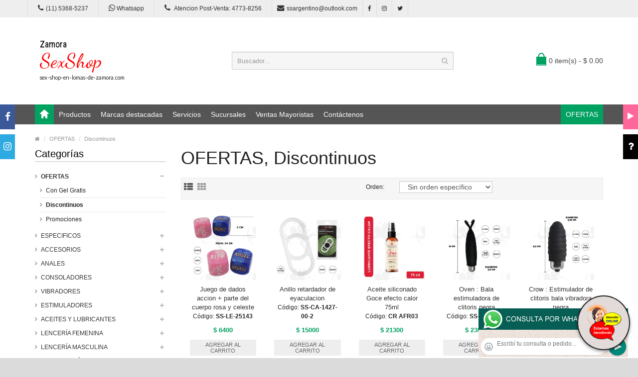

--- FILE ---
content_type: text/html; charset=utf-8
request_url: http://sex-shop-en-lomas-de-zamora.com/productos.php?categoria=260
body_size: 147725
content:
<!DOCTYPE html>
<html>
<head>
<meta charset="UTF-8" />
<meta name="format-detection" content="telephone=no" />
<meta name="viewport" content="width=device-width, initial-scale=1, maximum-scale=1">
<title>Productos OFERTAS, Discontinuos de Sex shop en Lomas de Zamora.com</title>
<meta name="description" content="Probá Reticulum Blanca S : Plug Anal Metalico con Cola, Fornax Blanca L : Plug Anal Metalico con Cola Conejo, Fornax Rosa L : Plug Anal Metalico con Cola Conejo, Anillo retardador con bala vibradora de 10 velocidades, Anillo retardador y estimulador con bala vibradora de 10 veloc. de Sex shop en Lomas de Zamora.com">
<meta name="keywords" content="Juego de dados accion + parte del cuerpo rosa y celeste, Anillo retardador de eyaculacion , Aceite siliconado Goce efecto calor 75ml, Oven : Bala estimuladora de clitoris negra, Crow : Estimulador de clitoris bala vibradora negra, Mini dildo con vibracion y suave textura">
<!-- CSS Part Start-->
<link rel="stylesheet" type="text/css" href="js/bootstrap/css/bootstrap.min.css" />
<link rel="stylesheet" type="text/css" href="css/font-awesome/css/font-awesome.min.css" />
<link rel="stylesheet" type="text/css" href="css/stylesheet.css" />
<link rel="stylesheet" type="text/css" href="css/owl.carousel.css" />
<link rel="stylesheet" type="text/css" href="css/owl.transitions.css" />
<link rel="stylesheet" type="text/css" href="css/responsive.css" />
<link rel="stylesheet" type="text/css" href="css/stylesheet-skin3.css" />
<link rel="stylesheet" type="text/css" href="css/rch.css" />
<link href="//fonts.googleapis.com/css?family=Droid+Sans" rel="stylesheet" type="text/css">
<!-- CSS Part End-->
</head>
<body>
<div style="width: 100%; background-color: #800000; height: 100px; color: #ffffff; text-align: center; font-size: 20px; padding-top: 15px; display: none;" id="DivMensajePopUp">
	<div style="position: absolute; right: 20px;"><a href="#" onclick="$('#DivMensajePopUp').fadeOut(1000);" style="color: #ffffff;">X</a></div>
</div>
<div class="wrapper-wide">
	<div id="header">
    <!-- Top Bar Start-->
		<nav id="top" class="htop">
			<div class="container">
				<div class="row"> <span class="drop-icon visible-sm visible-xs"><i class="fa fa-align-justify"></i></span>
					<div class="pull-left flip left-top">
						<div class="links">
							<ul>
								<li class="mobile"><a href="tel:11(11) 5368-5237"><i class="fa fa-phone"></i>(11) 5368-5237</a></li>
								<li class="mobile"><a href="http://publicapi.sexshopargentino.com.ar/Whatsapp/redirect" target="_blank"><i class="fa fa-whatsapp" style="font-size:15px;"></i> Whatsapp</a></li>
								<li class="mobile"><a href="tel:1147738256"><i class="fa fa-phone" style="font-size:15px;"></i> Atencion Post-Venta: 4773-8256</a></li>
								<li class="email"><a href="mailto:ssargentino@outlook.com"><i class="fa fa-envelope"></i>ssargentino@outlook.com</a></li>
								<li class="facebook"><a href="https://www.facebook.com/SexshopArgentino-427980591365451/" target="_blank"><i class="fa fa-facebook"></i></a></li>
								<li class="instagram"><a href="https://www.instagram.com/sexshop.argentino/?hl=es-la" target="_blank"><i class="fa fa-instagram"></i></a></li>
								<li class="twitter"><a href="https://twitter.com/ss_argentino?lang=es" target="_blank"><i class="fa fa-twitter"></i></a></li>
							</ul>
						</div>
					</div>
				</div>
			</div>
		</nav>
		<!-- Top Bar End-->
		<!-- Header Start-->
		<header class="header-row">
			<div class="container">
				<div class="table-container">
					<!-- Logo Start -->
					<div class="col-table-cell col-lg-4 col-md-4 col-sm-12 col-xs-12 inner">
						<div id="logo"><a href="index.php"><object type="image/svg+xml" data="image/logo_Sex_shop_en_Lomas_de_Zamora.com.svg" title="Sex shop en Lomas de Zamora.com" alt="Sex shop en Lomas de Zamora.com" style="max-width: 300px;"></object></a></div>
					</div>
					<!-- Logo End -->
					<!-- Search Start-->
					<div class="col-table-cell col-lg-5 col-md-5 col-md-push-0 col-sm-6 col-sm-push-6 col-xs-12">
						<div id="search" class="input-group">
							<input id="FraseBuscada" type="text" name="search" value="" placeholder="Buscador..." class="form-control input-lg" />
							<button type="button" class="button-search" onclick="Buscar($('#FraseBuscada').val());return false;"><i class="fa fa-search"></i></button>
						</div>
					</div>
					<!-- Search End-->
					<!-- Mini Cart Start-->
					<div class="col-table-cell col-lg-3 col-md-3 col-md-pull-0 col-sm-6 col-sm-pull-6 col-xs-12 inner">
						<div id="cart">
							<a type="button" href="carrito.php" data-toggleX="dropdown" data-loading-text="Cargando..." class="heading dropdown-toggle"> <span class="cart-icon pull-left flip"></span> <span id="DivCarritoItems">0 item(s) - $ 0.00</span></a>
							<ul class="dropdown-menu">
								<li>
									<span id="DivProductosDelCarro"></span>
								</li>
								<li>
									<div>
										<span id="DivValoresDelCarro"></span>
										<p class="checkout"><a href="carrito.php" class="btn btn-primary"><i class="fa fa-shopping-cart"></i> Ver carrito</a>&nbsp;&nbsp;&nbsp;<a href="carrito.php" class="btn btn-primary"><i class="fa fa-share"></i> Finalizar compra</a></p>
									</div>
								</li>
							</ul>
						</div>
					</div>
					<!-- Mini Cart End-->
				</div>
			</div>
		</header>
		<!-- Header End-->
		<!-- Main Menu Start-->
		<nav id="menu" class="navbar">
			<div class="container">
				<div class="navbar-header"> <span class="visible-xs visible-sm"> Menu <b></b></span></div>
				<div class="collapse navbar-collapse navbar-ex1-collapse">
					<ul class="nav navbar-nav">
						<li><a class="home_link" title="Inicio" href="index.php"><span>Inicio</span></a></li>
						<li class="dropdown"><a>Productos</a>
							<div class="dropdown-menu">
								<ul>

									<li> <a href="#">OFERTAS<span>&rsaquo;</span></a>
										<div class="dropdown-menu">
											<ul>
			
											<li><a href="productos.php?categoria=284" title="Con Gel Gratis" >Con Gel Gratis</a></li>
											<li><a href="productos.php?categoria=260" title="Discontinuos" >Discontinuos</a></li>
											<li><a href="productos.php?categoria=261" title="Promociones" >Promociones</a></li>
											</ul>
										</div>
									</li>
									<li> <a href="#">Especificos<span>&rsaquo;</span></a>
										<div class="dropdown-menu">
											<ul>
			
											<li><a href="productos.php?categoria=106" title="Vibradores con anillo" >Vibradores con anillo</a></li>
											<li><a href="productos.php?categoria=108" title="Bolitas chinas" >Bolitas chinas</a></li>
											<li><a href="productos.php?categoria=105" title="Anillos sin vibrador" >Anillos sin vibrador</a></li>
											<li><a href="productos.php?categoria=107" title="Arneses y Strap On" >Arneses y Strap On</a></li>
											<li><a href="productos.php?categoria=149" title="Doble penetracion" >Doble penetracion</a></li>
											<li><a href="productos.php?categoria=122" title="Fundas para pene" >Fundas para pene</a></li>
											<li><a href="productos.php?categoria=235" title="Inflables" >Inflables</a></li>
											<li><a href="productos.php?categoria=150" title="Protesis para pene" >Protesis para pene</a></li>
											<li><a href="productos.php?categoria=264" title="Productos Retardantes" >Productos Retardantes</a></li>
											<li><a href="productos.php?categoria=227" title="Kits" >Kits</a></li>
											</ul>
										</div>
									</li>
									<li> <a href="#">Accesorios<span>&rsaquo;</span></a>
										<div class="dropdown-menu">
											<ul>
			
											<li><a href="productos.php?categoria=103" title="Accesorios eroticos" >Accesorios eroticos</a></li>
											<li><a href="productos.php?categoria=278" title="Antifaces eroticos" >Antifaces eroticos</a></li>
											<li><a href="productos.php?categoria=104" title="Afrodisiacos feromonas" >Afrodisiacos feromonas</a></li>
											<li><a href="productos.php?categoria=121" title="Cotillon erotico" >Cotillon erotico</a></li>
											<li><a href="productos.php?categoria=236" title="Esposas" >Esposas</a></li>
											<li><a href="productos.php?categoria=117" title="Juegos eroticos" >Juegos eroticos</a></li>
											<li><a href="productos.php?categoria=119" title="Preservativos" >Preservativos</a></li>
											<li><a href="productos.php?categoria=120" title="Velas eroticas" >Velas eroticas</a></li>
											<li><a href="productos.php?categoria=286" title="Pezoneras" >Pezoneras</a></li>
											<li><a href="productos.php?categoria=102" title="Vigorizantes naturales" >Vigorizantes naturales</a></li>
											</ul>
										</div>
									</li>
									<li> <a href="#">Anales<span>&rsaquo;</span></a>
										<div class="dropdown-menu">
											<ul>
			
											<li><a href="productos.php?categoria=272" title="Duchas anales" >Duchas anales</a></li>
											<li><a href="productos.php?categoria=230" title="Anal con vibrador" >Anal con vibrador</a></li>
											<li><a href="productos.php?categoria=231" title="Anal sin vibrador" >Anal sin vibrador</a></li>
											<li><a href="productos.php?categoria=237" title="Joyas Anales" >Joyas Anales</a></li>
											<li><a href="productos.php?categoria=232" title="Varitas anales" >Varitas anales</a></li>
											<li><a href="productos.php?categoria=281" title="Plugs con cola" >Plugs con cola</a></li>
											</ul>
										</div>
									</li>
									<li> <a href="#">Consoladores<span>&rsaquo;</span></a>
										<div class="dropdown-menu">
											<ul>
			
											<li><a href="productos.php?categoria=137" title="Actores porno realisticos" >Actores porno realisticos</a></li>
											<li><a href="productos.php?categoria=139" title="Consoladores macizos" >Consoladores macizos</a></li>
											<li><a href="productos.php?categoria=141" title="Consoladores mulatos" >Consoladores mulatos</a></li>
											<li><a href="productos.php?categoria=142" title="Consoladores pellizcables" >Consoladores pellizcables</a></li>
											<li><a href="productos.php?categoria=145" title="Consoladores realisticos" >Consoladores realisticos</a></li>
											<li><a href="productos.php?categoria=143" title="Consoladores sopapa jelly" >Consoladores sopapa jelly</a></li>
											<li><a href="productos.php?categoria=144" title="Consoladores sopapa piel" >Consoladores sopapa piel</a></li>
											<li><a href="productos.php?categoria=289" title="Monster" >Monster</a></li>
											</ul>
										</div>
									</li>
									<li> <a href="#">Vibradores<span>&rsaquo;</span></a>
										<div class="dropdown-menu">
											<ul>
			
											<li><a href="productos.php?categoria=276" title="Vibradores inalámbricos Bluetooth" >Vibradores inalámbricos Bluetooth</a></li>
											<li><a href="productos.php?categoria=269" title="Vibradores para Parejas" >Vibradores para Parejas</a></li>
											<li><a href="productos.php?categoria=151" title="Anillos con vibrador" >Anillos con vibrador</a></li>
											<li><a href="productos.php?categoria=222" title="Vibradores con estimulacion" >Vibradores con estimulacion</a></li>
											<li><a href="productos.php?categoria=152" title="Vibradores cyber skin" >Vibradores cyber skin</a></li>
											<li><a href="productos.php?categoria=154" title="Vibradores funny" >Vibradores funny</a></li>
											<li><a href="productos.php?categoria=155" title="Vibradores jelly" >Vibradores jelly</a></li>
											<li><a href="productos.php?categoria=159" title="Vibradores piel" >Vibradores piel</a></li>
											<li><a href="productos.php?categoria=224" title="Vibradores Inalambricos" >Vibradores Inalambricos</a></li>
											<li><a href="productos.php?categoria=156" title="Vibradores premium" >Vibradores premium</a></li>
											<li><a href="productos.php?categoria=140" title="Vibradores rigidos" >Vibradores rigidos</a></li>
											<li><a href="productos.php?categoria=148" title="Vibradores prostaticos" >Vibradores prostaticos</a></li>
											<li><a href="productos.php?categoria=290" title="Vibradores Microfono" >Vibradores Microfono</a></li>
											<li><a href="productos.php?categoria=157" title="Vibradores realisticos" >Vibradores realisticos</a></li>
											<li><a href="productos.php?categoria=158" title="Vibradores rotativos" >Vibradores rotativos</a></li>
											<li><a href="productos.php?categoria=266" title="Vibradores con Sopapa" >Vibradores con Sopapa</a></li>
											<li><a href="productos.php?categoria=124" title="Vibradores Usb recargables" >Vibradores Usb recargables</a></li>
											</ul>
										</div>
									</li>
									<li> <a href="#">Estimuladores<span>&rsaquo;</span></a>
										<div class="dropdown-menu">
											<ul>
			
											<li><a href="productos.php?categoria=282" title="Estimuladores con APP" >Estimuladores con APP</a></li>
											<li><a href="productos.php?categoria=223" title="Balas vibradoras" >Balas vibradoras</a></li>
											<li><a href="productos.php?categoria=255" title="Succionadores" >Succionadores</a></li>
											<li><a href="productos.php?categoria=229" title="Estimuladores de clitoris" >Estimuladores de clitoris</a></li>
											<li><a href="productos.php?categoria=226" title="Estimuladores especiales" >Estimuladores especiales</a></li>
											<li><a href="productos.php?categoria=147" title="Estimuladores de vidrio" >Estimuladores de vidrio</a></li>
											<li><a href="productos.php?categoria=109" title="Estimuladores femeninos" >Estimuladores femeninos</a></li>
											<li><a href="productos.php?categoria=110" title="Estimuladores masculinos" >Estimuladores masculinos</a></li>
											<li><a href="productos.php?categoria=219" title="Estimuladores prostaticos" >Estimuladores prostaticos</a></li>
											<li><a href="productos.php?categoria=220" title="Estimuladores punto g" >Estimuladores punto g</a></li>
											<li><a href="productos.php?categoria=288" title="de Metal" >de Metal</a></li>
											<li><a href="productos.php?categoria=123" title="Muñecas inflables y vaginas" >Muñecas inflables y vaginas</a></li>
											</ul>
										</div>
									</li>
									<li> <a href="#">Aceites y lubricantes<span>&rsaquo;</span></a>
										<div class="dropdown-menu">
											<ul>
			
											<li><a href="productos.php?categoria=126" title="Aceites y geles masajes" >Aceites y geles masajes</a></li>
											<li><a href="productos.php?categoria=133" title="Limpiador de productos" >Limpiador de productos</a></li>
											<li><a href="productos.php?categoria=127" title="Lubricantes anales" >Lubricantes anales</a></li>
											<li><a href="productos.php?categoria=128" title="Lubricantes aromatizados" >Lubricantes aromatizados</a></li>
											<li><a href="productos.php?categoria=130" title="Lubricantes estimulantes" >Lubricantes estimulantes</a></li>
											<li><a href="productos.php?categoria=129" title="Lubricantes frio - calor" >Lubricantes frio - calor</a></li>
											<li><a href="productos.php?categoria=131" title="Lubricantes neutros" >Lubricantes neutros</a></li>
											<li><a href="productos.php?categoria=136" title="Lubricantes kyl" >Lubricantes kyl</a></li>
											<li><a href="productos.php?categoria=254" title="Fly Night" >Fly Night</a></li>
											<li><a href="productos.php?categoria=271" title="Real Skyn" >Real Skyn</a></li>
											<li><a href="productos.php?categoria=134" title="Lubricantes miss v" >Lubricantes miss v</a></li>
											<li><a href="productos.php?categoria=132" title="Lubricantes saborizados" >Lubricantes saborizados</a></li>
											<li><a href="productos.php?categoria=283" title="Perfumes" >Perfumes</a></li>
											<li><a href="productos.php?categoria=228" title="Lubricantes sexitive" >Lubricantes sexitive</a></li>
											<li><a href="productos.php?categoria=273" title="Lubricantes Sextual" >Lubricantes Sextual</a></li>
											</ul>
										</div>
									</li>
									<li> <a href="#">Lencería femenina<span>&rsaquo;</span></a>
										<div class="dropdown-menu">
											<ul>
			
											<li><a href="productos.php?categoria=221" title="Accesorios de lenceria" >Accesorios de lenceria</a></li>
											<li><a href="productos.php?categoria=277" title="Arneses y Ligueros" >Arneses y Ligueros</a></li>
											<li><a href="productos.php?categoria=161" title="Baby dolls eroticos" >Baby dolls eroticos</a></li>
											<li><a href="productos.php?categoria=163" title="Bodys eroticos" >Bodys eroticos</a></li>
											<li><a href="productos.php?categoria=164" title="Catsuits eroticos" >Catsuits eroticos</a></li>
											<li><a href="productos.php?categoria=165" title="Conjuntos eroticos" >Conjuntos eroticos</a></li>
											<li><a href="productos.php?categoria=166" title="Corsets eroticos" >Corsets eroticos</a></li>
											<li><a href="productos.php?categoria=168" title="Disfraces eroticos" >Disfraces eroticos</a></li>
											<li><a href="productos.php?categoria=175" title="Lenceria xl" >Lenceria xl</a></li>
											<li><a href="productos.php?categoria=169" title="Medias eroticas" >Medias eroticas</a></li>
											<li><a href="productos.php?categoria=170" title="Portaligas eroticos" >Portaligas eroticos</a></li>
											<li><a href="productos.php?categoria=171" title="Remeras y Minifaldas eroticas" >Remeras y Minifaldas eroticas</a></li>
											<li><a href="productos.php?categoria=262" title="Ropa en Vinilo" >Ropa en Vinilo</a></li>
											<li><a href="productos.php?categoria=263" title="Ropa en Tela de Red" >Ropa en Tela de Red</a></li>
											<li><a href="productos.php?categoria=172" title="Tangas eroticas" >Tangas eroticas</a></li>
											<li><a href="productos.php?categoria=173" title="Tangas premium" >Tangas premium</a></li>
											<li><a href="productos.php?categoria=274" title="Tangas Funny" >Tangas Funny</a></li>
											<li><a href="productos.php?categoria=174" title="Vestidos eroticos" >Vestidos eroticos</a></li>
											</ul>
										</div>
									</li>
									<li> <a href="#">Lencería masculina<span>&rsaquo;</span></a>
										<div class="dropdown-menu">
											<ul>
			
											<li><a href="productos.php?categoria=270" title="Bodys y Remeras" >Bodys y Remeras</a></li>
											<li><a href="productos.php?categoria=177" title="Boxers eroticos hombre" >Boxers eroticos hombre</a></li>
											<li><a href="productos.php?categoria=179" title="Disfraces masculinos" >Disfraces masculinos</a></li>
											<li><a href="productos.php?categoria=176" title="Lenceria masculina" >Lenceria masculina</a></li>
											<li><a href="productos.php?categoria=178" title="Suspensores hombre" >Suspensores hombre</a></li>
											</ul>
										</div>
									</li>
									<li> <a href="#">Cueros eróticos<span>&rsaquo;</span></a>
										<div class="dropdown-menu">
											<ul>
			
											<li><a href="productos.php?categoria=180" title="Accesorios de cuero" >Accesorios de cuero</a></li>
											<li><a href="productos.php?categoria=181" title="Conjuntos de cuero" >Conjuntos de cuero</a></li>
											<li><a href="productos.php?categoria=182" title="Esposas de cuero" >Esposas de cuero</a></li>
											<li><a href="productos.php?categoria=183" title="Inmovilizadores sado" >Inmovilizadores sado</a></li>
											<li><a href="productos.php?categoria=184" title="Latigos sado" >Latigos sado</a></li>
											<li><a href="productos.php?categoria=186" title="Linea blanca" >Linea blanca</a></li>
											<li><a href="productos.php?categoria=188" title="Linea peluche" >Linea peluche</a></li>
											<li><a href="productos.php?categoria=185" title="Mascaras de cuero" >Mascaras de cuero</a></li>
											</ul>
										</div>
									</li>
									<li> <a href="#">Marcas Importadas<span>&rsaquo;</span></a>
										<div class="dropdown-menu">
											<ul>
			
											<li><a href="productos.php?categoria=240" title="Adrien Lastic" >Adrien Lastic</a></li>
											<li><a href="productos.php?categoria=241" title="Alive" >Alive</a></li>
											<li><a href="productos.php?categoria=242" title="Blush" >Blush</a></li>
											<li><a href="productos.php?categoria=243" title="Bswish" >Bswish</a></li>
											<li><a href="productos.php?categoria=244" title="California Exotic" >California Exotic</a></li>
											<li><a href="productos.php?categoria=249" title="NS Novelties" >NS Novelties</a></li>
											<li><a href="productos.php?categoria=250" title="PipeDream" >PipeDream</a></li>
											<li><a href="productos.php?categoria=251" title="Pretty Love" >Pretty Love</a></li>
											<li><a href="productos.php?categoria=252" title="Satisfyer" >Satisfyer</a></li>
											<li><a href="productos.php?categoria=279" title="Shots" >Shots</a></li>
											<li><a href="productos.php?categoria=280" title="Sexy & Funny" >Sexy & Funny</a></li>
											<li><a href="productos.php?categoria=285" title="Hard Steel" >Hard Steel</a></li>
											</ul>
										</div>
									</li>
									<li> <a href="#">Películas eróticas<span>&rsaquo;</span></a>
										<div class="dropdown-menu">
											<ul>
			
											<li><a href="productos.php?categoria=189" title="Dvd anal" >Dvd anal</a></li>
											<li><a href="productos.php?categoria=202" title="Dvd argentinas" >Dvd argentinas</a></li>
											<li><a href="productos.php?categoria=203" title="Dvd brasileras" >Dvd brasileras</a></li>
											<li><a href="productos.php?categoria=192" title="Dvd exoticas" >Dvd exoticas</a></li>
											<li><a href="productos.php?categoria=195" title="Dvd fetiche sado" >Dvd fetiche sado</a></li>
											<li><a href="productos.php?categoria=196" title="Dvd gang bang" >Dvd gang bang</a></li>
											<li><a href="productos.php?categoria=197" title="Dvd gay" >Dvd gay</a></li>
											<li><a href="productos.php?categoria=198" title="Dvd heterosexuales" >Dvd heterosexuales</a></li>
											<li><a href="productos.php?categoria=213" title="Dvd Interraciales" >Dvd Interraciales</a></li>
											<li><a href="productos.php?categoria=199" title="Dvd lesbianas" >Dvd lesbianas</a></li>
											<li><a href="productos.php?categoria=218" title="Dvd rocco sifredi" >Dvd rocco sifredi</a></li>
											<li><a href="productos.php?categoria=214" title="Dvd Clasicas" >Dvd Clasicas</a></li>
											<li><a href="productos.php?categoria=206" title="Dvd suecas" >Dvd suecas</a></li>
											<li><a href="productos.php?categoria=201" title="Dvd travestis" >Dvd travestis</a></li>
											</ul>
										</div>
									</li>								</ul>
							</div>
						</li>
						<li class="menu_brands dropdown"><a href="#">Marcas destacadas</a>
							<div class="dropdown-menu">
								<div class="col-lg-1 col-md-2 col-sm-3 col-xs-6"><a href="productos.php?Marca=Caiman"><img src="image/product/marcas-Caiman.jpg" title="Productos marca Caiman" alt="Caiman" style="max-width: 70px;" /></a><a href="productos.php?Marca=Caiman">Caiman</a></div>
								<div class="col-lg-1 col-md-2 col-sm-3 col-xs-6"><a href="productos.php?Marca=Xing%20Yu"><img src="image/product/marcas-Xing_Yu.jpg" title="Productos marca Xing Yu" alt="Xing Yu" style="max-width: 70px;" /></a><a href="productos.php?Marca=Xing%20Yu">Xing Yu</a></div>
								<div class="col-lg-1 col-md-2 col-sm-3 col-xs-6"><a href="productos.php?Marca=Prime"><img src="image/product/marcas-Prime.jpg" title="Productos marca Prime" alt="Prime" style="max-width: 70px;" /></a><a href="productos.php?Marca=Prime">Prime</a></div>
								<div class="col-lg-1 col-md-2 col-sm-3 col-xs-6"><a href="productos.php?Marca=Sexitive"><img src="image/product/marcas-Sexitive.jpg" title="Productos marca Sexitive" alt="Sexitive" style="max-width: 70px;" /></a><a href="productos.php?Marca=Sexitive">Sexitive</a></div>
								<div class="col-lg-1 col-md-2 col-sm-3 col-xs-6"><a href="productos.php?Marca=Malena"><img src="image/product/marcas-Malena.jpg" title="Productos marca Malena" alt="Malena" style="max-width: 70px;" /></a><a href="productos.php?Marca=Malena">Malena</a></div>
								<div class="col-lg-1 col-md-2 col-sm-3 col-xs-6"><a href="productos.php?Marca=Pasionel"><img src="image/product/marcas-Pasionel.jpg" title="Productos marca Pasionel" alt="Pasionel" style="max-width: 70px;" /></a><a href="productos.php?Marca=Pasionel">Pasionel</a> </div>
								<div class="col-lg-1 col-md-2 col-sm-3 col-xs-6"><a href="productos.php?Marca=Kubiak"><img src="image/product/marcas-Kubiak.jpg" title="Productos marca Kubiak" alt="Kubiak" style="max-width: 70px;" /></a><a href="productos.php?Marca=Kubiak">Kubiak</a> </div>
								<div class="col-lg-1 col-md-2 col-sm-3 col-xs-6"><a href="productos.php?Marca=Blush"><img src="image/product/marcas-Blush.jpg" title="Productos marca Blush" alt="Blush" style="max-width: 70px;" /></a><a href="productos.php?Marca=Blush">Blush</a></div>
								<div class="col-lg-1 col-md-2 col-sm-3 col-xs-6"><a href="productos.php?Marca=Nsnovelties"><img src="image/product/marcas-Ns_Novelties.jpg" title="Productos marca Ns Novelties" alt="Ns Novelties" style="max-width: 70px;" /></a><a href="productos.php?Marca=Nsnovelties">Ns Novelties</a> </div>
							</div>
						</li>
						<li class="dropdown"><a>Servicios</a>
							<div class="dropdown-menu">
								<ul>
									<li><a href="como_comprar.php" title="Cómo comprar" >Cómo comprar</a></li>
									<li><a href="entregas_a_todo_el_pais.php" title="Entregas a todo el país" >Entregas a todo el país</a></li>
									<li><a href="delivery_a_capital_y_gba.php" title="Delivery a Capital y GBA" >Delivery a Capital y GBA</a></li>
									<li><a href="mercadopago.php" title="MercadoPago" >MercadoPago</a></li>
									
								</ul>
							</div>
						</li>
						<li class="dropdown"><a>Sucursales</a>
							<div class="dropdown-menu">
								<ul>
									<li><a href="sexshop_barrio_norte.php" title="Barrio Norte">Barrio Norte</a></li>
									<li><a href="sexshop_palermo.php" title="Palermo">Palermo</a></li>
									<li><a href="sexshop_microcentro.php" title="Microcentro">Microcentro</a></li>
									<li><a href="sexshop_caballito.php" title="Caballito">Caballito</a></li>
									<li><a href="sexshop_boedo.php" title="Boedo">Boedo</a></li>
									<li><a href="sexshop_flores.php" title="Flores">Flores</a></li>
									<li><a href="sexshop_villa_del_parque.php" title="Villa del Parque">Villa Del Parque</a></li>
									<li><a href="sexshop_villa_crespo.php" title="Villa Crespo">Villa Crespo</a></li>
									<li><a href="sexshop_femme.php" title="Belgrano">Belgrano</a></li>
									<li><a href="sexshop_lomas_de_zamora.php" title="Lomas de Zamora">Lomas De Zamora</a></li>
									<li><a href="sexshop_quilmes.php" title="Quilmes">Quilmes</a></li>
									<li><a href="sexshop_moron.php" title="Morón">Morón Brown</a></li>
									<li><a href="sexshop_moron2.php" title="Morón2">Morón Rivadavia</a></li>
									<li><a href="sexshop_lanus.php" title="Lanus">Lanús</a></li>
									<li><a href="sexshop_olivos.php" title="Olivos">Olivos</a></li>
									<li><a href="sexshop_san_martin.php" title="San Martin">San Martín</a></li>
									<li><a href="sexshop_warnes.php" title="Warnes">Warnes</a></li>
									<li><a href="sexshop_colegiales.php" title="Colegiales">Colegiales</a></li>
									<li><a href="sexshop_vicente_lopez.php" title="Vicente Lopez">Vicente Lopez</a></li>
									<li><a href="sexshop_pilar.php" title="Pilar">Pilar</a></li>
								</ul>
							</div>
						</li>		
						<li class="contact-link"><a href="venta_mayorista_sexshop.php">Ventas Mayoristas</a></li>						
						<li class="contact-link"><a href="contactenos.php">Contáctenos</a></li>
						<li class="custom-link-right">
						<a href="productos.php?categoria=257">OFERTAS</a>
						</li>
					</ul>
				</div>
			</div>
		</nav>
		<!-- Main Menu End-->
	</div>
	<div id="container">
    <div class="container">
      <!-- Breadcrumb Start-->
      <ul class="breadcrumb">
        <li><a href="index.php"><i class="fa fa-home"></i></a></li>
		<li><a href="productos.php?categoria=260">OFERTAS</a></li>		<li><a href="productos.php?categoria=260">Discontinuos</a></li>      </ul>
      <!-- Breadcrumb End-->
      <div class="row">
        <!--Left Part Start -->
        <aside id="column-left" class="col-sm-3 hidden-xs">
          <h3 class="subtitle">Categorías</h3>
          <div class="box-category">
            <ul id="cat_accordion">

				<li><a href="#" >OFERTAS</a> <span class="down"></span>
					<ul>
			
						<li><a href="productos.php?categoria=284" title="Con Gel Gratis" >Con Gel Gratis</a></li>
						<li><a href="productos.php?categoria=260" title="Discontinuos" class="active">Discontinuos</a></li>
						<li><a href="productos.php?categoria=261" title="Promociones" >Promociones</a></li>
					</ul>
				</li>
				<li><a href="#" >Especificos</a> <span class="down"></span>
					<ul>
			
						<li><a href="productos.php?categoria=106" title="Vibradores con anillo" >Vibradores con anillo</a></li>
						<li><a href="productos.php?categoria=108" title="Bolitas chinas" >Bolitas chinas</a></li>
						<li><a href="productos.php?categoria=105" title="Anillos sin vibrador" >Anillos sin vibrador</a></li>
						<li><a href="productos.php?categoria=107" title="Arneses y Strap On" >Arneses y Strap On</a></li>
						<li><a href="productos.php?categoria=149" title="Doble penetracion" >Doble penetracion</a></li>
						<li><a href="productos.php?categoria=122" title="Fundas para pene" >Fundas para pene</a></li>
						<li><a href="productos.php?categoria=235" title="Inflables" >Inflables</a></li>
						<li><a href="productos.php?categoria=150" title="Protesis para pene" >Protesis para pene</a></li>
						<li><a href="productos.php?categoria=264" title="Productos Retardantes" >Productos Retardantes</a></li>
						<li><a href="productos.php?categoria=227" title="Kits" >Kits</a></li>
					</ul>
				</li>
				<li><a href="#" >Accesorios</a> <span class="down"></span>
					<ul>
			
						<li><a href="productos.php?categoria=103" title="Accesorios eroticos" >Accesorios eroticos</a></li>
						<li><a href="productos.php?categoria=278" title="Antifaces eroticos" >Antifaces eroticos</a></li>
						<li><a href="productos.php?categoria=104" title="Afrodisiacos feromonas" >Afrodisiacos feromonas</a></li>
						<li><a href="productos.php?categoria=121" title="Cotillon erotico" >Cotillon erotico</a></li>
						<li><a href="productos.php?categoria=236" title="Esposas" >Esposas</a></li>
						<li><a href="productos.php?categoria=117" title="Juegos eroticos" >Juegos eroticos</a></li>
						<li><a href="productos.php?categoria=119" title="Preservativos" >Preservativos</a></li>
						<li><a href="productos.php?categoria=120" title="Velas eroticas" >Velas eroticas</a></li>
						<li><a href="productos.php?categoria=286" title="Pezoneras" >Pezoneras</a></li>
						<li><a href="productos.php?categoria=102" title="Vigorizantes naturales" >Vigorizantes naturales</a></li>
					</ul>
				</li>
				<li><a href="#" >Anales</a> <span class="down"></span>
					<ul>
			
						<li><a href="productos.php?categoria=272" title="Duchas anales" >Duchas anales</a></li>
						<li><a href="productos.php?categoria=230" title="Anal con vibrador" >Anal con vibrador</a></li>
						<li><a href="productos.php?categoria=231" title="Anal sin vibrador" >Anal sin vibrador</a></li>
						<li><a href="productos.php?categoria=237" title="Joyas Anales" >Joyas Anales</a></li>
						<li><a href="productos.php?categoria=232" title="Varitas anales" >Varitas anales</a></li>
						<li><a href="productos.php?categoria=281" title="Plugs con cola" >Plugs con cola</a></li>
					</ul>
				</li>
				<li><a href="#" >Consoladores</a> <span class="down"></span>
					<ul>
			
						<li><a href="productos.php?categoria=137" title="Actores porno realisticos" >Actores porno realisticos</a></li>
						<li><a href="productos.php?categoria=139" title="Consoladores macizos" >Consoladores macizos</a></li>
						<li><a href="productos.php?categoria=141" title="Consoladores mulatos" >Consoladores mulatos</a></li>
						<li><a href="productos.php?categoria=142" title="Consoladores pellizcables" >Consoladores pellizcables</a></li>
						<li><a href="productos.php?categoria=145" title="Consoladores realisticos" >Consoladores realisticos</a></li>
						<li><a href="productos.php?categoria=143" title="Consoladores sopapa jelly" >Consoladores sopapa jelly</a></li>
						<li><a href="productos.php?categoria=144" title="Consoladores sopapa piel" >Consoladores sopapa piel</a></li>
						<li><a href="productos.php?categoria=289" title="Monster" >Monster</a></li>
					</ul>
				</li>
				<li><a href="#" >Vibradores</a> <span class="down"></span>
					<ul>
			
						<li><a href="productos.php?categoria=276" title="Vibradores inalámbricos Bluetooth" >Vibradores inalámbricos Bluetooth</a></li>
						<li><a href="productos.php?categoria=269" title="Vibradores para Parejas" >Vibradores para Parejas</a></li>
						<li><a href="productos.php?categoria=151" title="Anillos con vibrador" >Anillos con vibrador</a></li>
						<li><a href="productos.php?categoria=222" title="Vibradores con estimulacion" >Vibradores con estimulacion</a></li>
						<li><a href="productos.php?categoria=152" title="Vibradores cyber skin" >Vibradores cyber skin</a></li>
						<li><a href="productos.php?categoria=154" title="Vibradores funny" >Vibradores funny</a></li>
						<li><a href="productos.php?categoria=155" title="Vibradores jelly" >Vibradores jelly</a></li>
						<li><a href="productos.php?categoria=159" title="Vibradores piel" >Vibradores piel</a></li>
						<li><a href="productos.php?categoria=224" title="Vibradores Inalambricos" >Vibradores Inalambricos</a></li>
						<li><a href="productos.php?categoria=156" title="Vibradores premium" >Vibradores premium</a></li>
						<li><a href="productos.php?categoria=140" title="Vibradores rigidos" >Vibradores rigidos</a></li>
						<li><a href="productos.php?categoria=148" title="Vibradores prostaticos" >Vibradores prostaticos</a></li>
						<li><a href="productos.php?categoria=290" title="Vibradores Microfono" >Vibradores Microfono</a></li>
						<li><a href="productos.php?categoria=157" title="Vibradores realisticos" >Vibradores realisticos</a></li>
						<li><a href="productos.php?categoria=158" title="Vibradores rotativos" >Vibradores rotativos</a></li>
						<li><a href="productos.php?categoria=266" title="Vibradores con Sopapa" >Vibradores con Sopapa</a></li>
						<li><a href="productos.php?categoria=124" title="Vibradores Usb recargables" >Vibradores Usb recargables</a></li>
					</ul>
				</li>
				<li><a href="#" >Estimuladores</a> <span class="down"></span>
					<ul>
			
						<li><a href="productos.php?categoria=282" title="Estimuladores con APP" >Estimuladores con APP</a></li>
						<li><a href="productos.php?categoria=223" title="Balas vibradoras" >Balas vibradoras</a></li>
						<li><a href="productos.php?categoria=255" title="Succionadores" >Succionadores</a></li>
						<li><a href="productos.php?categoria=229" title="Estimuladores de clitoris" >Estimuladores de clitoris</a></li>
						<li><a href="productos.php?categoria=226" title="Estimuladores especiales" >Estimuladores especiales</a></li>
						<li><a href="productos.php?categoria=147" title="Estimuladores de vidrio" >Estimuladores de vidrio</a></li>
						<li><a href="productos.php?categoria=109" title="Estimuladores femeninos" >Estimuladores femeninos</a></li>
						<li><a href="productos.php?categoria=110" title="Estimuladores masculinos" >Estimuladores masculinos</a></li>
						<li><a href="productos.php?categoria=219" title="Estimuladores prostaticos" >Estimuladores prostaticos</a></li>
						<li><a href="productos.php?categoria=220" title="Estimuladores punto g" >Estimuladores punto g</a></li>
						<li><a href="productos.php?categoria=288" title="de Metal" >de Metal</a></li>
						<li><a href="productos.php?categoria=123" title="Muñecas inflables y vaginas" >Muñecas inflables y vaginas</a></li>
					</ul>
				</li>
				<li><a href="#" >Aceites y lubricantes</a> <span class="down"></span>
					<ul>
			
						<li><a href="productos.php?categoria=126" title="Aceites y geles masajes" >Aceites y geles masajes</a></li>
						<li><a href="productos.php?categoria=133" title="Limpiador de productos" >Limpiador de productos</a></li>
						<li><a href="productos.php?categoria=127" title="Lubricantes anales" >Lubricantes anales</a></li>
						<li><a href="productos.php?categoria=128" title="Lubricantes aromatizados" >Lubricantes aromatizados</a></li>
						<li><a href="productos.php?categoria=130" title="Lubricantes estimulantes" >Lubricantes estimulantes</a></li>
						<li><a href="productos.php?categoria=129" title="Lubricantes frio - calor" >Lubricantes frio - calor</a></li>
						<li><a href="productos.php?categoria=131" title="Lubricantes neutros" >Lubricantes neutros</a></li>
						<li><a href="productos.php?categoria=136" title="Lubricantes kyl" >Lubricantes kyl</a></li>
						<li><a href="productos.php?categoria=254" title="Fly Night" >Fly Night</a></li>
						<li><a href="productos.php?categoria=271" title="Real Skyn" >Real Skyn</a></li>
						<li><a href="productos.php?categoria=134" title="Lubricantes miss v" >Lubricantes miss v</a></li>
						<li><a href="productos.php?categoria=132" title="Lubricantes saborizados" >Lubricantes saborizados</a></li>
						<li><a href="productos.php?categoria=283" title="Perfumes" >Perfumes</a></li>
						<li><a href="productos.php?categoria=228" title="Lubricantes sexitive" >Lubricantes sexitive</a></li>
						<li><a href="productos.php?categoria=273" title="Lubricantes Sextual" >Lubricantes Sextual</a></li>
					</ul>
				</li>
				<li><a href="#" >Lencería femenina</a> <span class="down"></span>
					<ul>
			
						<li><a href="productos.php?categoria=221" title="Accesorios de lenceria" >Accesorios de lenceria</a></li>
						<li><a href="productos.php?categoria=277" title="Arneses y Ligueros" >Arneses y Ligueros</a></li>
						<li><a href="productos.php?categoria=161" title="Baby dolls eroticos" >Baby dolls eroticos</a></li>
						<li><a href="productos.php?categoria=163" title="Bodys eroticos" >Bodys eroticos</a></li>
						<li><a href="productos.php?categoria=164" title="Catsuits eroticos" >Catsuits eroticos</a></li>
						<li><a href="productos.php?categoria=165" title="Conjuntos eroticos" >Conjuntos eroticos</a></li>
						<li><a href="productos.php?categoria=166" title="Corsets eroticos" >Corsets eroticos</a></li>
						<li><a href="productos.php?categoria=168" title="Disfraces eroticos" >Disfraces eroticos</a></li>
						<li><a href="productos.php?categoria=175" title="Lenceria xl" >Lenceria xl</a></li>
						<li><a href="productos.php?categoria=169" title="Medias eroticas" >Medias eroticas</a></li>
						<li><a href="productos.php?categoria=170" title="Portaligas eroticos" >Portaligas eroticos</a></li>
						<li><a href="productos.php?categoria=171" title="Remeras y Minifaldas eroticas" >Remeras y Minifaldas eroticas</a></li>
						<li><a href="productos.php?categoria=262" title="Ropa en Vinilo" >Ropa en Vinilo</a></li>
						<li><a href="productos.php?categoria=263" title="Ropa en Tela de Red" >Ropa en Tela de Red</a></li>
						<li><a href="productos.php?categoria=172" title="Tangas eroticas" >Tangas eroticas</a></li>
						<li><a href="productos.php?categoria=173" title="Tangas premium" >Tangas premium</a></li>
						<li><a href="productos.php?categoria=274" title="Tangas Funny" >Tangas Funny</a></li>
						<li><a href="productos.php?categoria=174" title="Vestidos eroticos" >Vestidos eroticos</a></li>
					</ul>
				</li>
				<li><a href="#" >Lencería masculina</a> <span class="down"></span>
					<ul>
			
						<li><a href="productos.php?categoria=270" title="Bodys y Remeras" >Bodys y Remeras</a></li>
						<li><a href="productos.php?categoria=177" title="Boxers eroticos hombre" >Boxers eroticos hombre</a></li>
						<li><a href="productos.php?categoria=179" title="Disfraces masculinos" >Disfraces masculinos</a></li>
						<li><a href="productos.php?categoria=176" title="Lenceria masculina" >Lenceria masculina</a></li>
						<li><a href="productos.php?categoria=178" title="Suspensores hombre" >Suspensores hombre</a></li>
					</ul>
				</li>
				<li><a href="#" >Cueros eróticos</a> <span class="down"></span>
					<ul>
			
						<li><a href="productos.php?categoria=180" title="Accesorios de cuero" >Accesorios de cuero</a></li>
						<li><a href="productos.php?categoria=181" title="Conjuntos de cuero" >Conjuntos de cuero</a></li>
						<li><a href="productos.php?categoria=182" title="Esposas de cuero" >Esposas de cuero</a></li>
						<li><a href="productos.php?categoria=183" title="Inmovilizadores sado" >Inmovilizadores sado</a></li>
						<li><a href="productos.php?categoria=184" title="Latigos sado" >Latigos sado</a></li>
						<li><a href="productos.php?categoria=186" title="Linea blanca" >Linea blanca</a></li>
						<li><a href="productos.php?categoria=188" title="Linea peluche" >Linea peluche</a></li>
						<li><a href="productos.php?categoria=185" title="Mascaras de cuero" >Mascaras de cuero</a></li>
					</ul>
				</li>
				<li><a href="#" >Marcas Importadas</a> <span class="down"></span>
					<ul>
			
						<li><a href="productos.php?categoria=240" title="Adrien Lastic" >Adrien Lastic</a></li>
						<li><a href="productos.php?categoria=241" title="Alive" >Alive</a></li>
						<li><a href="productos.php?categoria=242" title="Blush" >Blush</a></li>
						<li><a href="productos.php?categoria=243" title="Bswish" >Bswish</a></li>
						<li><a href="productos.php?categoria=244" title="California Exotic" >California Exotic</a></li>
						<li><a href="productos.php?categoria=249" title="NS Novelties" >NS Novelties</a></li>
						<li><a href="productos.php?categoria=250" title="PipeDream" >PipeDream</a></li>
						<li><a href="productos.php?categoria=251" title="Pretty Love" >Pretty Love</a></li>
						<li><a href="productos.php?categoria=252" title="Satisfyer" >Satisfyer</a></li>
						<li><a href="productos.php?categoria=279" title="Shots" >Shots</a></li>
						<li><a href="productos.php?categoria=280" title="Sexy & Funny" >Sexy & Funny</a></li>
						<li><a href="productos.php?categoria=285" title="Hard Steel" >Hard Steel</a></li>
					</ul>
				</li>
				<li><a href="#" >Películas eróticas</a> <span class="down"></span>
					<ul>
			
						<li><a href="productos.php?categoria=189" title="Dvd anal" >Dvd anal</a></li>
						<li><a href="productos.php?categoria=202" title="Dvd argentinas" >Dvd argentinas</a></li>
						<li><a href="productos.php?categoria=203" title="Dvd brasileras" >Dvd brasileras</a></li>
						<li><a href="productos.php?categoria=192" title="Dvd exoticas" >Dvd exoticas</a></li>
						<li><a href="productos.php?categoria=195" title="Dvd fetiche sado" >Dvd fetiche sado</a></li>
						<li><a href="productos.php?categoria=196" title="Dvd gang bang" >Dvd gang bang</a></li>
						<li><a href="productos.php?categoria=197" title="Dvd gay" >Dvd gay</a></li>
						<li><a href="productos.php?categoria=198" title="Dvd heterosexuales" >Dvd heterosexuales</a></li>
						<li><a href="productos.php?categoria=213" title="Dvd Interraciales" >Dvd Interraciales</a></li>
						<li><a href="productos.php?categoria=199" title="Dvd lesbianas" >Dvd lesbianas</a></li>
						<li><a href="productos.php?categoria=218" title="Dvd rocco sifredi" >Dvd rocco sifredi</a></li>
						<li><a href="productos.php?categoria=214" title="Dvd Clasicas" >Dvd Clasicas</a></li>
						<li><a href="productos.php?categoria=206" title="Dvd suecas" >Dvd suecas</a></li>
						<li><a href="productos.php?categoria=201" title="Dvd travestis" >Dvd travestis</a></li>
					</ul>
				</li>            </ul>
          </div>
          <h3 class="subtitle">Productos relacionados</h3>
          <div class="side-item">
            <div class="product-thumb clearfix">
              <div class="image"><a href="producto.php?Id=CU248N"><img src="https://resources.sexshopargentino.com.ar/images/products/CU248N/710/12/CU248N.jpg" alt="Pezonera de cuero negra" title="Pezonera de cuero negra" class="img-responsive" style="max-width: 50px;" /></a></div>
              <div class="caption">
                <h4><a href="producto.php?Id=CU248N">Pezonera de cuero negra</a></h4>
                <p class="price">$ 15800</p>
              </div>
            </div>
            <div class="product-thumb clearfix">
              <div class="image"><a href="producto.php?Id=FP RETARD"><img src="https://resources.sexshopargentino.com.ar/images/products/FP RETARD/710/12/11.jpg" alt="Preservativo Prime Retardante" title="Preservativo Prime Retardante" class="img-responsive" style="max-width: 50px;" /></a></div>
              <div class="caption">
                <h4><a href="producto.php?Id=FP RETARD">Preservativo Prime Retardante</a></h4>
                <p class="price">$ 4800</p>
              </div>
            </div>
            <div class="product-thumb clearfix">
              <div class="image"><a href="producto.php?Id=FP SKYN"><img src="https://resources.sexshopargentino.com.ar/images/products/FP SKYN/710/12/11.jpg" alt="Preservativo Prime Skyn" title="Preservativo Prime Skyn" class="img-responsive" style="max-width: 50px;" /></a></div>
              <div class="caption">
                <h4><a href="producto.php?Id=FP SKYN">Preservativo Prime Skyn</a></h4>
                <p class="price">$ 6900</p>
              </div>
            </div>
            <div class="product-thumb clearfix">
              <div class="image"><a href="producto.php?Id=CR RS CREM"><img src="https://resources.sexshopargentino.com.ar/images/products/CR RS CREM/710/12/10.jpg" alt="Lubricante Créme x 50 gr" title="Lubricante Créme x 50 gr" class="img-responsive" style="max-width: 50px;" /></a></div>
              <div class="caption">
                <h4><a href="producto.php?Id=CR RS CREM">Lubricante Créme x 50 gr</a></h4>
                <p class="price">$ 10600</p>
              </div>
            </div>
            <div class="product-thumb clearfix">
              <div class="image"><a href="producto.php?Id=B09R"><img src="https://resources.sexshopargentino.com.ar/images/products/B09R/710/12/B09R.jpg" alt="Tanga Moñito Roja" title="Tanga Moñito Roja" class="img-responsive" style="max-width: 50px;" /></a></div>
              <div class="caption">
                <h4><a href="producto.php?Id=B09R">Tanga Moñito Roja</a></h4>
                <p class="price">$ 17500</p>
              </div>
            </div>
            <div class="product-thumb clearfix">
              <div class="image"><a href="producto.php?Id=CU201B"><img src="https://resources.sexshopargentino.com.ar/images/products/CU201B/710/12/09_CU201B.jpg" alt="Latigo Ancho 45cm Con Tachas Blanco" title="Latigo Ancho 45cm Con Tachas Blanco" class="img-responsive" style="max-width: 50px;" /></a></div>
              <div class="caption">
                <h4><a href="producto.php?Id=CU201B">Latigo Ancho 45cm Con Tachas Blanco</a></h4>
                <p class="price">$ 21600</p>
              </div>
            </div>
          </div>
          <h3 class="subtitle">Más vendidos</h3>
          <div class="side-item">
            <div class="product-thumb clearfix">
              <div class="image"><a href="producto.php?Id=CR CLEAN"><img src="https://resources.sexshopargentino.com.ar/images/products/CR CLEAN/710/12/09_CR CLEAN.jpg" alt="Clean Toys Limpiador de Consoladores 130 ml" title="Clean Toys Limpiador de Consoladores 130 ml" class="img-responsive" style="max-width: 50px;" /></a></div>
              <div class="caption">
                <h4><a href="producto.php?Id=CR CLEAN">Clean Toys Limpiador de Consoladores 130 ml</a></h4>
                <p class="price">$ 6300</p>
              </div>
            </div>
            <div class="product-thumb clearfix">
              <div class="image"><a href="producto.php?Id=FP MEGA"><img src="https://resources.sexshopargentino.com.ar/images/products/FP MEGA/710/12/11.jpg" alt="Preservativo Prime Mega" title="Preservativo Prime Mega" class="img-responsive" style="max-width: 50px;" /></a></div>
              <div class="caption">
                <h4><a href="producto.php?Id=FP MEGA">Preservativo Prime Mega</a></h4>
                <p class="price">$ 4800</p>
              </div>
            </div>
            <div class="product-thumb clearfix">
              <div class="image"><a href="producto.php?Id=CR ANAL130"><img src="https://resources.sexshopargentino.com.ar/images/products/CR ANAL130/710/12/09_CR ANAL130.jpg" alt="Anal Lub 130cm3" title="Anal Lub 130cm3" class="img-responsive" style="max-width: 50px;" /></a></div>
              <div class="caption">
                <h4><a href="producto.php?Id=CR ANAL130">Anal Lub 130cm3</a></h4>
                <p class="price">$ 10100</p>
              </div>
            </div>
            <div class="product-thumb clearfix">
              <div class="image"><a href="producto.php?Id=XINGPLUS"><img src="https://resources.sexshopargentino.com.ar/images/products/XINGPLUS/710/12/XINGPLUS.jpg" alt="Vigorizante masculino concentrado" title="Vigorizante masculino concentrado" class="img-responsive" style="max-width: 50px;" /></a></div>
              <div class="caption">
                <h4><a href="producto.php?Id=XINGPLUS">Vigorizante masculino concentrado</a></h4>
                <p class="price">$ 6600</p>
              </div>
            </div>
            <div class="product-thumb clearfix">
              <div class="image"><a href="producto.php?Id=CR MULTI"><img src="https://resources.sexshopargentino.com.ar/images/products/CR MULTI/710/12/11_cr multi.jpg" alt="Gel lubricante con Facilitador de orgasmos femeninos L-Arginina Ginseng 50 ml" title="Gel lubricante con Facilitador de orgasmos femeninos L-Arginina Ginseng 50 ml" class="img-responsive" style="max-width: 50px;" /></a></div>
              <div class="caption">
                <h4><a href="producto.php?Id=CR MULTI">Gel lubricante con Facilitador de orgasmos femeninos L-Arginina Ginseng 50 ml</a></h4>
                <p class="price">$ 14500</p>
              </div>
            </div>
            <div class="product-thumb clearfix">
              <div class="image"><a href="producto.php?Id=CR MULTI CALOR"><img src="https://resources.sexshopargentino.com.ar/images/products/CR MULTI CALOR/710/12/CR MULTI CALOR.jpg" alt="Lubricante Gel Efecto Calor 50ml" title="Lubricante Gel Efecto Calor 50ml" class="img-responsive" style="max-width: 50px;" /></a></div>
              <div class="caption">
                <h4><a href="producto.php?Id=CR MULTI CALOR">Lubricante Gel Efecto Calor 50ml</a></h4>
                <p class="price">$ 14500</p>
              </div>
            </div>
          </div>
          <div class="banner owl-carousel">
            <div class="item"> <a href="#"><img src="image/banner_tuppersex_265x350.jpg" alt="small banner" class="img-responsive" /></a> </div>
			<div class="item"> <a href="#"><img src="image/banner_elegirnos_265x350.jpg" alt="small banner1" class="img-responsive" /></a> </div>
          </div>
        </aside>
        <!--Left Part End -->
        <!--Middle Part Start-->
        <div id="content" class="col-sm-9">
          <h1 class="title">OFERTAS, Discontinuos</h1>
          <div class="product-filter">
            <div class="row">
              <div class="col-md-4 col-sm-5">
                <div class="btn-group">
                  <button type="button" id="list-view" class="btn btn-default" data-toggle="tooltip" title="List"><i class="fa fa-th-list"></i></button>
                  <button type="button" id="grid-view" class="btn btn-default" data-toggle="tooltip" title="Grid"><i class="fa fa-th"></i></button>
                </div>
              </div>
              <div class="col-sm-2 text-right">
                <label class="control-label" for="input-sort">Orden:</label>
              </div>
              <div class="col-md-3 col-sm-2 text-right">
                <select id="input-sort" class="form-control col-sm-3">
                  <option value="" selected="selected">Sin orden específico</option>
                  <option value="data-sortnombre">Nombre (A - Z)</option>
                  <option value="data-sortnombre">Nombre (Z - A)</option>
                  <option value="data-sortprecio">Precio (Menor &gt; Mayor)</option>
                  <option value="data-sortprecio">Precio (Mayor &gt; Menor)</option>
                  <option value="data-sortmarca">Marca (A - Z)</option>
                  <option value="data-sortmarca">Marca (Z - A)</option>
                </select>
              </div>
              <div class="col-sm-1 text-right" style="display:none;">
                <label class="control-label" for="input-limit">Show:</label>
              </div>
              <div class="col-sm-2 text-right" style="display:none;">
                <select id="input-limit" class="form-control">
                  <option value="" selected="selected">20</option>
                  <option value="">25</option>
                  <option value="">50</option>
                  <option value="">75</option>
                  <option value="">100</option>
                </select>
              </div>
            </div>
          </div>
          <br />
          <div class="row products-category" id="CONTENEDORDEPRODUCTOS">
            <div class="product-layout product-list col-xs-12" data-sortprecio="6400" data-sortnombre="juego de dados accion + parte del cuerpo rosa y celeste" data-sortmarca="cnx">
              <div class="product-thumb">
                <div class="image"><a href="producto.php?Id=SS-LE-25143"><img src="https://resources.sexshopargentino.com.ar/images/products/SS-LE-25143/710/12/SS-LE-25143.jpg" alt=" Juego de dados accion + parte del cuerpo rosa y celeste " title=" Juego de dados accion + parte del cuerpo rosa y celeste " class="img-responsive" styleX="max-width: 200px; max-height: 200px;" /></a></div>
                <div>
                  <div class="caption">
                    <h4><a href="producto.php?Id=SS-LE-25143"> Juego de dados accion + parte del cuerpo rosa y celeste </a></h4>
                    <p class="description">Diversión sensual para dos. Este emocionante juego de dados en rosa y celeste añade un giro único a tus noches íntimas. El dado rosa indica la acción (como `besar`, `acariciar` o `masajear`), mientras que el dado celeste señala la parte del cuerpo (como `cuello`, `espalda` o `piernas`) y quién debe realizarla. Perfecto para explorar nuevas formas de conexión y placer en pareja. ¡Pídelo ya en nuestro sitio web o en cualquiera de nuestros locales!</p>
                    <p class="codigo">Código: <b>SS-LE-25143</b></p>
                    <p class="price"> <span class="price-new">$ 6400</span></p>
                  </div>
                  <div class="button-group">
                    <button class="btn-primary" type="button" href="#" onclick="AgregarAlCarrito('SS-LE-25143');return false;"><span>Agregar al carrito</span></button>
                  </div>
                </div>
              </div>
            </div>
            <div class="product-layout product-list col-xs-12" data-sortprecio="15000" data-sortnombre="anillo retardador de eyaculacion " data-sortmarca="california exotics">
              <div class="product-thumb">
                <div class="image"><a href="producto.php?Id=SS-CA-1427-00-2"><img src="https://resources.sexshopargentino.com.ar/images/products/SS-CA-1427-00-2/710/12/09_SS-CA-1427-00-2.jpg" alt=" Anillo retardador de eyaculacion  " title=" Anillo retardador de eyaculacion  " class="img-responsive" styleX="max-width: 200px; max-height: 200px;" /></a></div>
                <div>
                  <div class="caption">
                    <h4><a href="producto.php?Id=SS-CA-1427-00-2"> Anillo retardador de eyaculacion  </a></h4>
                    <p class="description">Anillo retardador de eyaculación, potenciador de erección elástica está diseñado para uso individual o con una bomba de erección, para una intimidad prolongada y una experiencia de clímax intensificada. Bombee y luego mantenga su erección con el anillo de doble asa. El potenciador de erección fácil de usar está hecho de silicona superior sin perfume y tiene un diseño único de doble asa para un posicionamiento seguro. Para usar el anillo potenciador, estírelo sobre la erección para que descanse sobre  la base y permita que el anillo mantenga el soporte de resistencia para su rendimiento elevado. Ideal para usuarios experimentados y por primera vez. Hecho de silicona suave y flexible super cómoda. Producto exclusivo de nuestro  Sexshop. Acércate! También estamos a tú disposición para enviártelo. No dudes en contactarnos por cualquier duda que tengas</p>
                    <p class="codigo">Código: <b>SS-CA-1427-00-2</b></p>
                    <p class="price"> <span class="price-new">$ 15000</span></p>
                  </div>
                  <div class="button-group">
                    <button class="btn-primary" type="button" href="#" onclick="AgregarAlCarrito('SS-CA-1427-00-2');return false;"><span>Agregar al carrito</span></button>
                  </div>
                </div>
              </div>
            </div>
            <div class="product-layout product-list col-xs-12" data-sortprecio="21300" data-sortnombre="aceite siliconado goce efecto calor 75ml" data-sortmarca="sexitive">
              <div class="product-thumb">
                <div class="image"><a href="producto.php?Id=CR AFR03"><img src="https://resources.sexshopargentino.com.ar/images/products/CR AFR03/710/12/09_CR AFR03.jpg" alt=" Aceite siliconado Goce efecto calor 75ml " title=" Aceite siliconado Goce efecto calor 75ml " class="img-responsive" styleX="max-width: 200px; max-height: 200px;" /></a></div>
                <div>
                  <div class="caption">
                    <h4><a href="producto.php?Id=CR AFR03"> Aceite siliconado Goce efecto calor 75ml </a></h4>
                    <p class="description">Aceite siliconado Goce efecto calor 75ml, aumenta las sensaciones con este gel siliconado  hecho con guaraná y ginseng  componentes que generan estimulación y efecto calor. Cont. Neto: 75 ml. Siguenos en nuestras redes sociales y disfruta de este o todos los productos que te ofrecemos. </p>
                    <p class="codigo">Código: <b>CR AFR03</b></p>
                    <p class="price"> <span class="price-new">$ 21300</span></p>
                  </div>
                  <div class="button-group">
                    <button class="btn-primary" type="button" href="#" onclick="AgregarAlCarrito('CR AFR03');return false;"><span>Agregar al carrito</span></button>
                  </div>
                </div>
              </div>
            </div>
            <div class="product-layout product-list col-xs-12" data-sortprecio="23000" data-sortnombre="oven : bala estimuladora de clitoris negra" data-sortmarca="sexy & funny">
              <div class="product-thumb">
                <div class="image"><a href="producto.php?Id=SS-SF-71070"><img src="https://resources.sexshopargentino.com.ar/images/products/SS-SF-71070/710/12/09_SS-SF-71070.jpg" alt=" Oven : Bala estimuladora de clitoris negra " title=" Oven : Bala estimuladora de clitoris negra " class="img-responsive" styleX="max-width: 200px; max-height: 200px;" /></a></div>
                <div>
                  <div class="caption">
                    <h4><a href="producto.php?Id=SS-SF-71070"> Oven : Bala estimuladora de clitoris negra </a></h4>
                    <p class="description">Eleva tus sentidos con nuestra Bala estimuladora de clítoris negra, de silicona suave. Funciona con pilas y presenta dos orejitas terminadas en tachas suaves para un placer incomparable. Con 12 cm de longitud y 2,5 cm de diámetro, este juguete está diseñado para satisfacerte al máximo. Disponible en cualquiera de nuestros locales o a través de nuestro sitio web.</p>
                    <p class="codigo">Código: <b>SS-SF-71070</b></p>
                    <p class="price"> <span class="price-new">$ 23000</span></p>
                  </div>
                  <div class="button-group">
                    <button class="btn-primary" type="button" href="#" onclick="AgregarAlCarrito('SS-SF-71070');return false;"><span>Agregar al carrito</span></button>
                  </div>
                </div>
              </div>
            </div>
            <div class="product-layout product-list col-xs-12" data-sortprecio="25500" data-sortnombre="crow : estimulador de clitoris bala vibradora negra" data-sortmarca="sexy & funny">
              <div class="product-thumb">
                <div class="image"><a href="producto.php?Id=SS-SF-71079"><img src="https://resources.sexshopargentino.com.ar/images/products/SS-SF-71079/710/12/09_SS-SF-71079.jpg" alt=" Crow : Estimulador de clitoris bala vibradora negra " title=" Crow : Estimulador de clitoris bala vibradora negra " class="img-responsive" styleX="max-width: 200px; max-height: 200px;" /></a></div>
                <div>
                  <div class="caption">
                    <h4><a href="producto.php?Id=SS-SF-71079"> Crow : Estimulador de clitoris bala vibradora negra </a></h4>
                    <p class="description">El Estimulador de clítoris bala vibradora negra es el compañero perfecto para momentos de placer íntimo. Su diseño discreto en forma de bala y su potente vibración hacen que sea una adición esencial en tu colección de juguetes sexuales. Fabricado con suave silicona de alta calidad, se siente increíblemente suave al tacto. Esta pequeña maravilla funciona con una pila y te proporcionará una estimulación poderosa. ¿Qué esperas para pedir el tuyo en nuestro sitio web o, mejor aún, visitarnos en cualquiera de nuestros locales?</p>
                    <p class="codigo">Código: <b>SS-SF-71079</b></p>
                    <p class="price"> <span class="price-new">$ 25500</span></p>
                  </div>
                  <div class="button-group">
                    <button class="btn-primary" type="button" href="#" onclick="AgregarAlCarrito('SS-SF-71079');return false;"><span>Agregar al carrito</span></button>
                  </div>
                </div>
              </div>
            </div>
            <div class="product-layout product-list col-xs-12" data-sortprecio="28000" data-sortnombre="mini dildo con vibracion y suave textura" data-sortmarca="pretty love">
              <div class="product-thumb">
                <div class="image"><a href="producto.php?Id=SS-PL-40012"><img src="https://resources.sexshopargentino.com.ar/images/products/SS-PL-40012/710/12/09_ss-pl-40012.jpg" alt=" Mini dildo con vibracion y suave textura " title=" Mini dildo con vibracion y suave textura " class="img-responsive" styleX="max-width: 200px; max-height: 200px;" /></a></div>
                <div>
                  <div class="caption">
                    <h4><a href="producto.php?Id=SS-PL-40012"> Mini dildo con vibracion y suave textura </a></h4>
                    <p class="description">Mini dildo de 12 cm de superficie insertable, en suave textura siliconada, con una poderosa bala de pila, ademas es resistente al algua y su discreto tamaño lo hace facil de llevar, usar y limpiar. No esperes mas busca el tuyo en cualquiera de nuestros locales o pidelo directamente a traves de nuestro sitio web.</p>
                    <p class="codigo">Código: <b>SS-PL-40012</b></p>
                    <p class="price"> <span class="price-new">$ 28000</span></p>
                  </div>
                  <div class="button-group">
                    <button class="btn-primary" type="button" href="#" onclick="AgregarAlCarrito('SS-PL-40012');return false;"><span>Agregar al carrito</span></button>
                  </div>
                </div>
              </div>
            </div>
            <div class="product-layout product-list col-xs-12" data-sortprecio="30300" data-sortnombre="reticulum blanca s : plug anal metalico con cola" data-sortmarca="sexy & funny">
              <div class="product-thumb">
                <div class="image"><a href="producto.php?Id=SS-SF-70403"><img src="https://resources.sexshopargentino.com.ar/images/products/SS-SF-70403/710/12/09_SS-SF-70403.jpg" alt=" Reticulum Blanca S : Plug Anal Metalico con Cola " title=" Reticulum Blanca S : Plug Anal Metalico con Cola " class="img-responsive" styleX="max-width: 200px; max-height: 200px;" /></a></div>
                <div>
                  <div class="caption">
                    <h4><a href="producto.php?Id=SS-SF-70403"> Reticulum Blanca S : Plug Anal Metalico con Cola </a></h4>
                    <p class="description">Mini cola de conejo blanca, hecha de metal brillante y deslizante, con un tamaño mini para comodas sensaciones apto para principiantes en la práctica de la estimulación anal. Tiene una hermosa y suave cola de conejo blanca que lo hace decorativo. Seguinos en nuestras redes sociales y disfruta de este o todos los productos que te ofrecemos.</p>
                    <p class="codigo">Código: <b>SS-SF-70403</b></p>
                    <p class="price"> <span class="price-new">$ 30300</span></p>
                  </div>
                  <div class="button-group">
                    <button class="btn-primary" type="button" href="#" onclick="AgregarAlCarrito('SS-SF-70403');return false;"><span>Agregar al carrito</span></button>
                  </div>
                </div>
              </div>
            </div>
            <div class="product-layout product-list col-xs-12" data-sortprecio="31500" data-sortnombre="fornax blanca l : plug anal metalico con cola conejo" data-sortmarca="sexy & funny">
              <div class="product-thumb">
                <div class="image"><a href="producto.php?Id=SS-SF-70387"><img src="https://resources.sexshopargentino.com.ar/images/products/SS-SF-70387/710/12/09_SS-sf-70387.jpg" alt=" Fornax Blanca L : Plug Anal Metalico con Cola Conejo " title=" Fornax Blanca L : Plug Anal Metalico con Cola Conejo " class="img-responsive" styleX="max-width: 200px; max-height: 200px;" /></a></div>
                <div>
                  <div class="caption">
                    <h4><a href="producto.php?Id=SS-SF-70387"> Fornax Blanca L : Plug Anal Metalico con Cola Conejo </a></h4>
                    <p class="description">Plug anal de metal con cola de conejo blanca. Tamaño Large, elegante plug anal hecho de metal brillante y deslizante , con un tamaño de  9.4 x 4cm. Plug apto para experimentados y recien iniciados en el sexo anal. Tiene una hermosa y suave cola de conejo blanca que lo hace decorativo. Seguinos en nuestras redes sociales y disfruta de este o todos los productos que te ofrecemos.</p>
                    <p class="codigo">Código: <b>SS-SF-70387</b></p>
                    <p class="price"> <span class="price-new">$ 31500</span></p>
                  </div>
                  <div class="button-group">
                    <button class="btn-primary" type="button" href="#" onclick="AgregarAlCarrito('SS-SF-70387');return false;"><span>Agregar al carrito</span></button>
                  </div>
                </div>
              </div>
            </div>
            <div class="product-layout product-list col-xs-12" data-sortprecio="31500" data-sortnombre="fornax rosa l : plug anal metalico con cola conejo" data-sortmarca="sexy & funny">
              <div class="product-thumb">
                <div class="image"><a href="producto.php?Id=SS-SF-70384"><img src="https://resources.sexshopargentino.com.ar/images/products/SS-SF-70384/710/12/09_SS-SF-70384.jpg" alt=" Fornax Rosa L : Plug Anal Metalico con Cola Conejo " title=" Fornax Rosa L : Plug Anal Metalico con Cola Conejo " class="img-responsive" styleX="max-width: 200px; max-height: 200px;" /></a></div>
                <div>
                  <div class="caption">
                    <h4><a href="producto.php?Id=SS-SF-70384"> Fornax Rosa L : Plug Anal Metalico con Cola Conejo </a></h4>
                    <p class="description">Plug tamaño L con cola de conejo rosa, divertido y fácil de llevar con una decoración de peluche suave rosa. Plug ideal para la estimulación anal en principiantes y expertos gracias a su tamaño de 9.4 x 4 cm. Hecho de metal deslizante y brillante. Seguinos en nuestras redes sociales y disfruta de este o todos los productos que te ofrecemos.</p>
                    <p class="codigo">Código: <b>SS-SF-70384</b></p>
                    <p class="price"> <span class="price-new">$ 31500</span></p>
                  </div>
                  <div class="button-group">
                    <button class="btn-primary" type="button" href="#" onclick="AgregarAlCarrito('SS-SF-70384');return false;"><span>Agregar al carrito</span></button>
                  </div>
                </div>
              </div>
            </div>
            <div class="product-layout product-list col-xs-12" data-sortprecio="40000" data-sortnombre="anillo retardador con bala vibradora de 10 velocidades" data-sortmarca="blush">
              <div class="product-thumb">
                <div class="image"><a href="producto.php?Id=SS-BL-77912"><img src="https://resources.sexshopargentino.com.ar/images/products/SS-BL-77912/710/12/10.jpg" alt=" Anillo retardador con bala vibradora de 10 velocidades " title=" Anillo retardador con bala vibradora de 10 velocidades " class="img-responsive" styleX="max-width: 200px; max-height: 200px;" /></a></div>
                <div>
                  <div class="caption">
                    <h4><a href="producto.php?Id=SS-BL-77912"> Anillo retardador con bala vibradora de 10 velocidades </a></h4>
                    <p class="description">Con el anillo vibrador Stay Hard Bull Ring conseguirás estimular el clítoris, potenciar la erección y retardar la eyaculación. Con potente bala vibradora con 10 modos de vibración y resistente al agua. El anillo esta fabricado en TPE, material elástico y seguro con tu cuerpo. El anillo estimulador de clítoris Stay Hard Bull Ring es un producto destacado de nuestro Sexshop.</p>
                    <p class="codigo">Código: <b>SS-BL-77912</b></p>
                    <p class="price"> <span class="price-new">$ 40000</span></p>
                  </div>
                  <div class="button-group">
                    <button class="btn-primary" type="button" href="#" onclick="AgregarAlCarrito('SS-BL-77912');return false;"><span>Agregar al carrito</span></button>
                  </div>
                </div>
              </div>
            </div>
            <div class="product-layout product-list col-xs-12" data-sortprecio="40000" data-sortnombre="anillo retardador y estimulador con bala vibradora de 10 veloc." data-sortmarca="blush">
              <div class="product-thumb">
                <div class="image"><a href="producto.php?Id=SS-BL-90912"><img src="https://resources.sexshopargentino.com.ar/images/products/SS-BL-90912/710/12/10.jpg" alt=" Anillo retardador y estimulador con bala vibradora de 10 veloc. " title=" Anillo retardador y estimulador con bala vibradora de 10 veloc. " class="img-responsive" styleX="max-width: 200px; max-height: 200px;" /></a></div>
                <div>
                  <div class="caption">
                    <h4><a href="producto.php?Id=SS-BL-90912"> Anillo retardador y estimulador con bala vibradora de 10 veloc. </a></h4>
                    <p class="description">Con el anillo vibrador Stay Hard Super Clitifier conseguirás estimular el clítoris, potenciar la erección y retardar la eyaculación con su doble aro. Con potente bala vibradora con 10 modos de vibración y resistente al agua. El anillo esta fabricado en TPE, material elástico y seguro con tu cuerpo. El anillo estimulador de clítoris Stay Hard Super Clitifier es un producto destacado de nuestro Sexshop.</p>
                    <p class="codigo">Código: <b>SS-BL-90912</b></p>
                    <p class="price"> <span class="price-new">$ 40000</span></p>
                  </div>
                  <div class="button-group">
                    <button class="btn-primary" type="button" href="#" onclick="AgregarAlCarrito('SS-BL-90912');return false;"><span>Agregar al carrito</span></button>
                  </div>
                </div>
              </div>
            </div>
            <div class="product-layout product-list col-xs-12" data-sortprecio="42500" data-sortnombre="mini microfono vibrador con control" data-sortmarca="pretty love">
              <div class="product-thumb">
                <div class="image"><a href="producto.php?Id=SS-PL-14963"><img src="https://resources.sexshopargentino.com.ar/images/products/SS-PL-14963/710/12/09_ss-pl-014963.jpg" alt=" Mini microfono vibrador con control " title=" Mini microfono vibrador con control " class="img-responsive" styleX="max-width: 200px; max-height: 200px;" /></a></div>
                <div>
                  <div class="caption">
                    <h4><a href="producto.php?Id=SS-PL-14963"> Mini microfono vibrador con control </a></h4>
                    <p class="description">Pequeño microfono con control, ideal para la estimulación del Punto G o Clitoris, sus discreto tamaño y potente bala de vibración te van a llenar de infinitos momentos de placer, es ideal para llevarlo a donde quieras. Su punta vibratoria  y rotativa te dara momentos muy agradables sola o en compañia de tu pareja. Disponible en cualquiera de nuestros locales o si lo prefieres puedes pedirlo a traves de nuestro sitio web.</p>
                    <p class="codigo">Código: <b>SS-PL-14963</b></p>
                    <p class="price"> <span class="price-new">$ 42500</span></p>
                  </div>
                  <div class="button-group">
                    <button class="btn-primary" type="button" href="#" onclick="AgregarAlCarrito('SS-PL-14963');return false;"><span>Agregar al carrito</span></button>
                  </div>
                </div>
              </div>
            </div>
            <div class="product-layout product-list col-xs-12" data-sortprecio="42500" data-sortnombre="estimulador de punto g con varias velocidades" data-sortmarca="pretty love">
              <div class="product-thumb">
                <div class="image"><a href="producto.php?Id=SS-PL-014387"><img src="https://resources.sexshopargentino.com.ar/images/products/SS-PL-014387/710/12/09_SS-PL-014387.jpg" alt=" Estimulador de punto G con varias velocidades " title=" Estimulador de punto G con varias velocidades " class="img-responsive" styleX="max-width: 200px; max-height: 200px;" /></a></div>
                <div>
                  <div class="caption">
                    <h4><a href="producto.php?Id=SS-PL-014387"> Estimulador de punto G con varias velocidades </a></h4>
                    <p class="description">Sumérgete en las curvas diseñadas para el éxtasis con nuestro Estimulador de punto G, equipado con 30 funciones de vibración. La forma curva asegura un contacto óptimo, directamente en tu punto G. Con un funcionamiento a pilas eficiente (2AAA), este juguete te brinda libertad total para explorar tus deseos. Descubre cómo las curvas perfeccionan cada sensación. Pídelo en cualquiera de nuestros locales o a través de nuestro sitio web y experimenta la máxima satisfacción a tu propio ritmo.</p>
                    <p class="codigo">Código: <b>SS-PL-014387</b></p>
                    <p class="price"> <span class="price-new">$ 42500</span></p>
                  </div>
                  <div class="button-group">
                    <button class="btn-primary" type="button" href="#" onclick="AgregarAlCarrito('SS-PL-014387');return false;"><span>Agregar al carrito</span></button>
                  </div>
                </div>
              </div>
            </div>
            <div class="product-layout product-list col-xs-12" data-sortprecio="51700" data-sortnombre="bala vibradora tornazolada con carga usb" data-sortmarca="nsnovelties">
              <div class="product-thumb">
                <div class="image"><a href="producto.php?Id=SS-NO-0652-49"><img src="https://resources.sexshopargentino.com.ar/images/products/SS-NO-0652-49/710/12/09_SS-NO-0652-49.jpg" alt=" Bala vibradora tornazolada con carga USB " title=" Bala vibradora tornazolada con carga USB " class="img-responsive" styleX="max-width: 200px; max-height: 200px;" /></a></div>
                <div>
                  <div class="caption">
                    <h4><a href="producto.php?Id=SS-NO-0652-49"> Bala vibradora tornazolada con carga USB </a></h4>
                    <p class="description">Bala vibradora con carga USB ideal para usar en cualquier lugar, cuando tu cuerpo lo pida o cuando las circunstancias lo permitan. Discreta con 8.75 cm de longitud te garantiza placer y discreción a la mano. Con 10 modos de vibración encuentra la ideal para ti. Disponible en nuestro sitio web o cualquiera de nuestro locales.
</p>
                    <p class="codigo">Código: <b>SS-NO-0652-49</b></p>
                    <p class="price"> <span class="price-new">$ 51700</span></p>
                  </div>
                  <div class="button-group">
                    <button class="btn-primary" type="button" href="#" onclick="AgregarAlCarrito('SS-NO-0652-49');return false;"><span>Agregar al carrito</span></button>
                  </div>
                </div>
              </div>
            </div>
            <div class="product-layout product-list col-xs-12" data-sortprecio="52000" data-sortnombre="vibrador rigido dorado con velocidades variables" data-sortmarca="nsnovelties">
              <div class="product-thumb">
                <div class="image"><a href="producto.php?Id=SS-NO-0305-19"><img src="https://resources.sexshopargentino.com.ar/images/products/SS-NO-0305-19/710/12/09_SS-NO-0305-19.jpg" alt=" Vibrador rigido dorado con velocidades variables " title=" Vibrador rigido dorado con velocidades variables " class="img-responsive" styleX="max-width: 200px; max-height: 200px;" /></a></div>
                <div>
                  <div class="caption">
                    <h4><a href="producto.php?Id=SS-NO-0305-19"> Vibrador rigido dorado con velocidades variables </a></h4>
                    <p class="description">Novedosa bala color dorado rígida, con velocidad variable, de 17 cm de longitud, potente motor de carga USB, para satisfacer esos momentos íntimos en donde tu quieras. Adquiérela a través de nuestro sitio web o en cualquiera de nuestro locales.</p>
                    <p class="codigo">Código: <b>SS-NO-0305-19</b></p>
                    <p class="price"> <span class="price-new">$ 52000</span></p>
                  </div>
                  <div class="button-group">
                    <button class="btn-primary" type="button" href="#" onclick="AgregarAlCarrito('SS-NO-0305-19');return false;"><span>Agregar al carrito</span></button>
                  </div>
                </div>
              </div>
            </div>
            <div class="product-layout product-list col-xs-12" data-sortprecio="55000" data-sortnombre="lynx : bala vibradora con hilo extractor y carga usb" data-sortmarca="sexy & funny">
              <div class="product-thumb">
                <div class="image"><a href="producto.php?Id=SS-SF-40811"><img src="https://resources.sexshopargentino.com.ar/images/products/SS-SF-40811/710/12/09_SS-SF-40811.jpg" alt=" Lynx : Bala vibradora con hilo extractor y carga USB " title=" Lynx : Bala vibradora con hilo extractor y carga USB " class="img-responsive" styleX="max-width: 200px; max-height: 200px;" /></a></div>
                <div>
                  <div class="caption">
                    <h4><a href="producto.php?Id=SS-SF-40811"> Lynx : Bala vibradora con hilo extractor y carga USB </a></h4>
                    <p class="description">No esperes más para disfrutar del placer en movimiento con nuestra Bala vibradora con hilo extractor y carga USB. Con 8,5 cm de longitud y 6 cm de diámetro en suave silicona, es fácil de lavar y llevar contigo. ¿Estás listo para vivir momentos de éxtasis en cualquier momento y lugar? ¡Pídela a través de nuestro sitio web o en cualquiera de nuestros locales y empieza a disfrutar!</p>
                    <p class="codigo">Código: <b>SS-SF-40811</b></p>
                    <p class="price"> <span class="price-new">$ 55000</span></p>
                  </div>
                  <div class="button-group">
                    <button class="btn-primary" type="button" href="#" onclick="AgregarAlCarrito('SS-SF-40811');return false;"><span>Agregar al carrito</span></button>
                  </div>
                </div>
              </div>
            </div>
            <div class="product-layout product-list col-xs-12" data-sortprecio="61400" data-sortnombre="musca : vibrador rotativo estimulacion punto g" data-sortmarca="sexy & funny">
              <div class="product-thumb">
                <div class="image"><a href="producto.php?Id=SS-SF-70911"><img src="https://resources.sexshopargentino.com.ar/images/products/SS-SF-70911/710/12/09_SS-SF-70911.jpg" alt=" Musca : Vibrador Rotativo Estimulacion Punto G " title=" Musca : Vibrador Rotativo Estimulacion Punto G " class="img-responsive" styleX="max-width: 200px; max-height: 200px;" /></a></div>
                <div>
                  <div class="caption">
                    <h4><a href="producto.php?Id=SS-SF-70911"> Musca : Vibrador Rotativo Estimulacion Punto G </a></h4>
                    <p class="description">Vibrador rotativo con doble estimulación Vibrator Rotative Musca. El pequeño y simpático conejito acaricia y cosquillea el clítoris mientras la punta con forma de pene rota y estimula la cavidad vaginal con sus bolitas giratorias. Con 12 funciones de estimulación y controles individuales. Funciona con 4 pilas AAA. Su tamaño es de 20.5 cm de largo y 3.5 cm de grosor. Producto destacado de nuestro Sexshop.</p>
                    <p class="codigo">Código: <b>SS-SF-70911</b></p>
                    <p class="price"> <span class="price-new">$ 61400</span></p>
                  </div>
                  <div class="button-group">
                    <button class="btn-primary" type="button" href="#" onclick="AgregarAlCarrito('SS-SF-70911');return false;"><span>Agregar al carrito</span></button>
                  </div>
                </div>
              </div>
            </div>
            <div class="product-layout product-list col-xs-12" data-sortprecio="62000" data-sortnombre="vibrador con estimulador de clitoris 2 motores" data-sortmarca="adrien lastic">
              <div class="product-thumb">
                <div class="image"><a href="producto.php?Id=SS-AD-11073"><img src="https://resources.sexshopargentino.com.ar/images/products/SS-AD-11073/710/12/09_SS-AD-11073.jpg" alt=" VIbrador con estimulador de clitoris 2 motores " title=" VIbrador con estimulador de clitoris 2 motores " class="img-responsive" styleX="max-width: 200px; max-height: 200px;" /></a></div>
                <div>
                  <div class="caption">
                    <h4><a href="producto.php?Id=SS-AD-11073"> VIbrador con estimulador de clitoris 2 motores </a></h4>
                    <p class="description">Vibrador de doble estimulación Gaia de Adrien Lastic. Masajea toda la zona vaginal para gozar, proporcionando intensas sensaciones. Su forma es ergonómica asegurándote un uso cómodo y placentero. Poderoso estimulador de clítoris. Posee doble motor vibratorio y 8 modos de vibración. Su tamaño es de 20 cm de largo y 3,6 cm de grosor. Incluye manual de uso y bolsita de satén. Encontralo sólo en nuestro Sexshop.</p>
                    <p class="codigo">Código: <b>SS-AD-11073</b></p>
                    <p class="price"> <span class="price-new">$ 62000</span></p>
                  </div>
                  <div class="button-group">
                    <button class="btn-primary" type="button" href="#" onclick="AgregarAlCarrito('SS-AD-11073');return false;"><span>Agregar al carrito</span></button>
                  </div>
                </div>
              </div>
            </div>
            <div class="product-layout product-list col-xs-12" data-sortprecio="62000" data-sortnombre="vibrador 2 motores y estimulador de clitoris" data-sortmarca="adrien lastic">
              <div class="product-thumb">
                <div class="image"><a href="producto.php?Id=SS-AD-11083"><img src="https://resources.sexshopargentino.com.ar/images/products/SS-AD-11083/710/12/09_SS-AD-11083.jpg" alt=" Vibrador 2 motores y estimulador de clitoris " title=" Vibrador 2 motores y estimulador de clitoris " class="img-responsive" styleX="max-width: 200px; max-height: 200px;" /></a></div>
                <div>
                  <div class="caption">
                    <h4><a href="producto.php?Id=SS-AD-11083"> Vibrador 2 motores y estimulador de clitoris </a></h4>
                    <p class="description">Con un fantástico y efectivo diseño ergonomico, el estimulador femenino Ares de Adrien Lastic te dará una completa y placentera estimulación de todas tus zonas erógenas. En el clítoris y el punto G recibiras sus 8 modos de excitantes vibraciones de sus 2 motores vibratorios. Hecho en silicona sedosa e hipoalergenica. Resistente al agua. Podrás encontrar el estimulador para mujeres Ares de Adrian lastic en todos nuestros Sexshops.</p>
                    <p class="codigo">Código: <b>SS-AD-11083</b></p>
                    <p class="price"> <span class="price-new">$ 62000</span></p>
                  </div>
                  <div class="button-group">
                    <button class="btn-primary" type="button" href="#" onclick="AgregarAlCarrito('SS-AD-11083');return false;"><span>Agregar al carrito</span></button>
                  </div>
                </div>
              </div>
            </div>
            <div class="product-layout product-list col-xs-12" data-sortprecio="63000" data-sortnombre="estimulador de punto g con control por voz" data-sortmarca="pretty love">
              <div class="product-thumb">
                <div class="image"><a href="producto.php?Id=SS-PL-014242"><img src="https://resources.sexshopargentino.com.ar/images/products/SS-PL-014242/710/12/09_SS-PL-014242.jpg" alt=" Estimulador de punto G con control por VOZ " title=" Estimulador de punto G con control por VOZ " class="img-responsive" styleX="max-width: 200px; max-height: 200px;" /></a></div>
                <div>
                  <div class="caption">
                    <h4><a href="producto.php?Id=SS-PL-014242"> Estimulador de punto G con control por VOZ </a></h4>
                    <p class="description">Estimulador de punto G con control por VOZ, lujoso y potente vibrador de silicona está listo para responder a la llamada. Este hermoso vibrador G-Spot es lo suficientemente elegante como para convertirse en la joya de la corona de tu colección de juguetes sexuales. Pero solo cuando lo enciendas descubrirás las mágicas 30 funciones de vibración enfocada en la punta de este vibrador. Su exclusivo modo sensible al sonido vibra con Siri al ritmo de la música o del sonido de la voz de tu pareja. Hecho de silicona suave y utiliza 2 pilas AAA (no incluidas). Seguimos en nuestras redes sociales y disfruta de todos los productos que ofrecemos. </p>
                    <p class="codigo">Código: <b>SS-PL-014242</b></p>
                    <p class="price"> <span class="price-new">$ 63000</span></p>
                  </div>
                  <div class="button-group">
                    <button class="btn-primary" type="button" href="#" onclick="AgregarAlCarrito('SS-PL-014242');return false;"><span>Agregar al carrito</span></button>
                  </div>
                </div>
              </div>
            </div>
            <div class="product-layout product-list col-xs-12" data-sortprecio="68500" data-sortnombre="masajeador de punto g con vibrador de clitoris y 30 funciones" data-sortmarca="pretty love">
              <div class="product-thumb">
                <div class="image"><a href="producto.php?Id=SS-PL-014388"><img src="https://resources.sexshopargentino.com.ar/images/products/SS-PL-014388/710/12/10_SS-PL-014388.jpg" alt=" Masajeador de punto G con vibrador de clitoris y 30 funciones " title=" Masajeador de punto G con vibrador de clitoris y 30 funciones " class="img-responsive" styleX="max-width: 200px; max-height: 200px;" /></a></div>
                <div>
                  <div class="caption">
                    <h4><a href="producto.php?Id=SS-PL-014388"> Masajeador de punto G con vibrador de clitoris y 30 funciones </a></h4>
                    <p class="description">Masajeador de punto G con vibrador de clítoris y 30 funciones,  sólido y magníficamente formado que ofrece una satisfacción total impecable. El eje bulboso y la cabeza realista garantizan un masaje interno perfecto mientras que el potente estimulador en forma de conejo se encarga de las necesidades de su clítoris. Cuenta con controles de 30 velocidades fáciles de usar en la base y hecho d silicona suave impermeable. Funciona con 2 baterías AAA (no incluidas). Producto exclusivo de nuestro  Sexshop. Acércate! También estamos a tú disposición para enviártelo. No dudes en contactarnos por cualquier duda que tengas</p>
                    <p class="codigo">Código: <b>SS-PL-014388</b></p>
                    <p class="price"> <span class="price-new">$ 68500</span></p>
                  </div>
                  <div class="button-group">
                    <button class="btn-primary" type="button" href="#" onclick="AgregarAlCarrito('SS-PL-014388');return false;"><span>Agregar al carrito</span></button>
                  </div>
                </div>
              </div>
            </div>
            <div class="product-layout product-list col-xs-12" data-sortprecio="75000" data-sortnombre="estimulador vaginal con vibracion y carga usb" data-sortmarca="pretty love">
              <div class="product-thumb">
                <div class="image"><a href="producto.php?Id=SS-PL-014548"><img src="https://resources.sexshopargentino.com.ar/images/products/SS-PL-014548/710/12/10.jpg" alt=" Estimulador vaginal con vibracion y carga USB " title=" Estimulador vaginal con vibracion y carga USB " class="img-responsive" styleX="max-width: 200px; max-height: 200px;" /></a></div>
                <div>
                  <div class="caption">
                    <h4><a href="producto.php?Id=SS-PL-014548"> Estimulador vaginal con vibracion y carga USB </a></h4>
                    <p class="description">Hermosas y delicadas bolitas chinas Werner de PRETTY LOVE. Calidad PREMIUM. Creadas en silicona sedosa, su diseño ergonómico te garantiza un uso cómodo y placentero. Con estas bolas podrás fortalecer la musculatura vaginal y también estimularte, ya que cuentan con vibraciones potentes, generadas por su motor vibratorio. Tiene 12 funciones de pulsaciones y vibraciones, regulables desde su control ubicado en la punta del cordón de extracción. Son resistentes al agua y recargables por USB. ¡Acércate a cualquiera de los 15 locales de nuestro SEX SHOP y conócelas!</p>
                    <p class="codigo">Código: <b>SS-PL-014548</b></p>
                    <p class="price"> <span class="price-new">$ 75000</span></p>
                  </div>
                  <div class="button-group">
                    <button class="btn-primary" type="button" href="#" onclick="AgregarAlCarrito('SS-PL-014548');return false;"><span>Agregar al carrito</span></button>
                  </div>
                </div>
              </div>
            </div>
            <div class="product-layout product-list col-xs-12" data-sortprecio="75000" data-sortnombre="estimulador de punto g rosalie con carga usb" data-sortmarca="pretty love">
              <div class="product-thumb">
                <div class="image"><a href="producto.php?Id=SS-PL-14893"><img src="https://resources.sexshopargentino.com.ar/images/products/SS-PL-14893/710/12/09_SS-PL-14893.jpg" alt=" Estimulador de punto G Rosalie con carga USB " title=" Estimulador de punto G Rosalie con carga USB " class="img-responsive" styleX="max-width: 200px; max-height: 200px;" /></a></div>
                <div>
                  <div class="caption">
                    <h4><a href="producto.php?Id=SS-PL-14893"> Estimulador de punto G Rosalie con carga USB </a></h4>
                    <p class="description">Mini vibrador con forma de simpático conejito cuenta con 7 funciones de vibración para la estimulación de varias zonas erógenas del cuerpo. Fabricado en silicona suave hipoalergénica. Resistente al agua y recargable por USB. Tiene un tamaño de 9 cm de largo y 2.8 cm de grosor, podes llevarlo siempre con vos! Conseguí el conejo vibrador Rosalie de Pretty Love en todos nuestros Sexshops.</p>
                    <p class="codigo">Código: <b>SS-PL-14893</b></p>
                    <p class="price"> <span class="price-new">$ 75000</span></p>
                  </div>
                  <div class="button-group">
                    <button class="btn-primary" type="button" href="#" onclick="AgregarAlCarrito('SS-PL-14893');return false;"><span>Agregar al carrito</span></button>
                  </div>
                </div>
              </div>
            </div>
            <div class="product-layout product-list col-xs-12" data-sortprecio="76800" data-sortnombre="spot on 2 estimulador clitorial premium" data-sortmarca="satisfyer">
              <div class="product-thumb">
                <div class="image"><a href="producto.php?Id=SS-SA-4309"><img src="https://resources.sexshopargentino.com.ar/images/products/SS-SA-4309/710/12/09_SS-SA-4309.jpg" alt=" Spot On 2 estimulador clitorial premium " title=" Spot On 2 estimulador clitorial premium " class="img-responsive" styleX="max-width: 200px; max-height: 200px;" /></a></div>
                <div>
                  <div class="caption">
                    <h4><a href="producto.php?Id=SS-SA-4309"> Spot On 2 estimulador clitorial premium </a></h4>
                    <p class="description">El Spot On 2 es un estimulador clitorial premium que redefine el arte del placer personal. Con su motor potente pero silencioso, este estimulador ofrece una estimulación dirigida que te llevará a nuevas alturas de satisfacción. Sus múltiples modos te permiten personalizar cada momento, mientras su diseño sofisticado lo convierte en una opción perfecta para quienes buscan una experiencia sensorial única. Encuéntralo en cualquiera de nuestros locales o a través de nuestro sitio web.</p>
                    <p class="codigo">Código: <b>SS-SA-4309</b></p>
                    <p class="price"> <span class="price-new">$ 76800</span></p>
                  </div>
                  <div class="button-group">
                    <button class="btn-primary" type="button" href="#" onclick="AgregarAlCarrito('SS-SA-4309');return false;"><span>Agregar al carrito</span></button>
                  </div>
                </div>
              </div>
            </div>
            <div class="product-layout product-list col-xs-12" data-sortprecio="78800" data-sortnombre="virgo : estimulador punto g + clitoris" data-sortmarca="sexy & funny">
              <div class="product-thumb">
                <div class="image"><a href="producto.php?Id=SS-SF-70912"><img src="https://resources.sexshopargentino.com.ar/images/products/SS-SF-70912/710/12/09_SS-SF-70912.jpg" alt=" Virgo : Estimulador Punto G + Clitoris " title=" Virgo : Estimulador Punto G + Clitoris " class="img-responsive" styleX="max-width: 200px; max-height: 200px;" /></a></div>
                <div>
                  <div class="caption">
                    <h4><a href="producto.php?Id=SS-SF-70912"> Virgo : Estimulador Punto G + Clitoris </a></h4>
                    <p class="description">Si lo que necesitas es placer extremos, este poderoso estimulador te lo dará con sus 10 funciones de vibración y la potencia de un motor de carga USB, Diseñado y fabricado en suave silicona, fácil de limpiar, usar. Puedes adquirirlo a través de nuestra web o en cualquiera de nuestros locales</p>
                    <p class="codigo">Código: <b>SS-SF-70912</b></p>
                    <p class="price"> <span class="price-new">$ 78800</span></p>
                  </div>
                  <div class="button-group">
                    <button class="btn-primary" type="button" href="#" onclick="AgregarAlCarrito('SS-SF-70912');return false;"><span>Agregar al carrito</span></button>
                  </div>
                </div>
              </div>
            </div>
            <div class="product-layout product-list col-xs-12" data-sortprecio="79500" data-sortnombre="vibrador rotativo dorado con control de rotacion y velocidades" data-sortmarca="pretty love">
              <div class="product-thumb">
                <div class="image"><a href="producto.php?Id=SS-PL-037302J"><img src="https://resources.sexshopargentino.com.ar/images/products/SS-PL-037302J/710/12/09_ss-pl-037302j.jpg" alt=" Vibrador rotativo dorado con control de rotacion y velocidades " title=" Vibrador rotativo dorado con control de rotacion y velocidades " class="img-responsive" styleX="max-width: 200px; max-height: 200px;" /></a></div>
                <div>
                  <div class="caption">
                    <h4><a href="producto.php?Id=SS-PL-037302J"> Vibrador rotativo dorado con control de rotacion y velocidades </a></h4>
                    <p class="description">Potente vibrador con rotación y estimulacion de clitoris, cuenta con un motor de pilas (3 AAA) 12 funciones de vibración y 4 funciones de rotacion en sus  3,2 cm de diametro. Disponible en cualquiera de nuestros locales o si lo prefieres puedes pedirlo a traves de nuestro sitio web.</p>
                    <p class="codigo">Código: <b>SS-PL-037302J</b></p>
                    <p class="price"> <span class="price-new">$ 79500</span></p>
                  </div>
                  <div class="button-group">
                    <button class="btn-primary" type="button" href="#" onclick="AgregarAlCarrito('SS-PL-037302J');return false;"><span>Agregar al carrito</span></button>
                  </div>
                </div>
              </div>
            </div>
            <div class="product-layout product-list col-xs-12" data-sortprecio="79900" data-sortnombre="vibrador con estimulador de clitoris y control mediante voz" data-sortmarca="baile">
              <div class="product-thumb">
                <div class="image"><a href="producto.php?Id=SS-PL-014243"><img src="https://resources.sexshopargentino.com.ar/images/products/SS-PL-014243/710/12/10_SS-PL-014243.jpg" alt=" Vibrador con estimulador de clitoris y control mediante VOZ " title=" Vibrador con estimulador de clitoris y control mediante VOZ " class="img-responsive" styleX="max-width: 200px; max-height: 200px;" /></a></div>
                <div>
                  <div class="caption">
                    <h4><a href="producto.php?Id=SS-PL-014243"> Vibrador con estimulador de clitoris y control mediante VOZ </a></h4>
                    <p class="description">Vibrador con estimulador de clítoris y control mediante VOZ, Listo para jugar con un vibrador de silicona de alta costura que estimula tu punto . Con botones de encendido / apagado y de función separados en la base del ambiente. Presione el botón de encendido / apagado para iniciar las vibraciones, luego el botón de función para recorrer 30 velocidades de vibración diferentes. Haz tapping para sentir pulsos crecientes, pulsos constantes, pulsos rápidos y un patrón mixto de pulsos. Con el novedoso sistema de control por voz definitivamente hará que su sesión sea más feliz que nunca. Utiliza 2 baterías AAA (no incluidas). Producto exclusivo de nuestro  Sexshop. Acércate! También estamos a tú disposición para enviártelo. No dudes en contactarnos por cualquier duda que tengas </p>
                    <p class="codigo">Código: <b>SS-PL-014243</b></p>
                    <p class="price"> <span class="price-new">$ 79900</span></p>
                  </div>
                  <div class="button-group">
                    <button class="btn-primary" type="button" href="#" onclick="AgregarAlCarrito('SS-PL-014243');return false;"><span>Agregar al carrito</span></button>
                  </div>
                </div>
              </div>
            </div>
            <div class="product-layout product-list col-xs-12" data-sortprecio="80800" data-sortnombre="tropical tip connect app vibrador potente con carga usb y control via app" data-sortmarca="satisfyer">
              <div class="product-thumb">
                <div class="image"><a href="producto.php?Id=SS-SA-4354"><img src="https://resources.sexshopargentino.com.ar/images/products/SS-SA-4354/710/12/09_SS-SA-4354.jpg" alt=" Tropical Tip Connect App Vibrador potente con carga USB y control via APP " title=" Tropical Tip Connect App Vibrador potente con carga USB y control via APP " class="img-responsive" styleX="max-width: 200px; max-height: 200px;" /></a></div>
                <div>
                  <div class="caption">
                    <h4><a href="producto.php?Id=SS-SA-4354"> Tropical Tip Connect App Vibrador potente con carga USB y control via APP </a></h4>
                    <p class="description">Llego la hora de disfrutar el placer en su máxima expresión con Tropical Tip, el vibrador potente que hace realidad tus fantasías más salvajes. Con su punta de estimulación redondeada y flexible de suave silicona, este dispositivo te ofrece una experiencia de placer única y satisfactoria. Resistente al agua y con carga USB, puedes disfrutar de sus intensas vibraciones en cualquier lugar y momento que desees. Fabricado con silicona suave para un contacto confortable con la piel, Tropical Tip te garantiza una experiencia de placer sin igual. ¿Lista para elevar tus momentos íntimos? Pídelo en cualquiera de nuestros locales o a través de nuestro sitio web y descubre la magia de Tropical Tip.</p>
                    <p class="codigo">Código: <b>SS-SA-4354</b></p>
                    <p class="price"> <span class="price-new">$ 80800</span></p>
                  </div>
                  <div class="button-group">
                    <button class="btn-primary" type="button" href="#" onclick="AgregarAlCarrito('SS-SA-4354');return false;"><span>Agregar al carrito</span></button>
                  </div>
                </div>
              </div>
            </div>
            <div class="product-layout product-list col-xs-12" data-sortprecio="82000" data-sortnombre="estimulador de punto g con control de voz y carga usb" data-sortmarca="pretty love">
              <div class="product-thumb">
                <div class="image"><a href="producto.php?Id=SS-PL-014232"><img src="https://resources.sexshopargentino.com.ar/images/products/SS-PL-014232/710/12/09_ss-pl-014232.jpg" alt=" Estimulador de punto G con control de voz y carga USB " title=" Estimulador de punto G con control de voz y carga USB " class="img-responsive" styleX="max-width: 200px; max-height: 200px;" /></a></div>
                <div>
                  <div class="caption">
                    <h4><a href="producto.php?Id=SS-PL-014232"> Estimulador de punto G con control de voz y carga USB </a></h4>
                    <p class="description">Potente estimulador de Punto y Clitoris anatomicamente diseñado para complacerte, gracias a sus motores de carga USB y las 12 funciones de vibración y activación por comando de voz. Disponible en cualquiera de nuestas tiendas o a traves de nuestro Web Site</p>
                    <p class="codigo">Código: <b>SS-PL-014232</b></p>
                    <p class="price"> <span class="price-new">$ 82000</span></p>
                  </div>
                  <div class="button-group">
                    <button class="btn-primary" type="button" href="#" onclick="AgregarAlCarrito('SS-PL-014232');return false;"><span>Agregar al carrito</span></button>
                  </div>
                </div>
              </div>
            </div>
            <div class="product-layout product-list col-xs-12" data-sortprecio="84300" data-sortnombre="game changer dilatador anal con vibracion y carga usb" data-sortmarca="satisfyer">
              <div class="product-thumb">
                <div class="image"><a href="producto.php?Id=SS-SA-6789"><img src="https://resources.sexshopargentino.com.ar/images/products/SS-SA-6789/710/12/09_SS-SA-6789.jpg" alt=" Game Changer dilatador anal con vibracion y carga USB " title=" Game Changer dilatador anal con vibracion y carga USB " class="img-responsive" styleX="max-width: 200px; max-height: 200px;" /></a></div>
                <div>
                  <div class="caption">
                    <h4><a href="producto.php?Id=SS-SA-6789"> Game Changer dilatador anal con vibracion y carga USB </a></h4>
                    <p class="description">Potente dilatador anal con 2 potentes motores de carga USB , diseñado en suave silicona, a prueba de agua. Su punta conica facilita la insersión, cuenta con control de vibracion y base de amplia para garantizar un juego seguro. Disponible en cualquiera de nuestros locales o lo puedes pedir a traves de nuestro sitio web.</p>
                    <p class="codigo">Código: <b>SS-SA-6789</b></p>
                    <p class="price"> <span class="price-new">$ 84300</span></p>
                  </div>
                  <div class="button-group">
                    <button class="btn-primary" type="button" href="#" onclick="AgregarAlCarrito('SS-SA-6789');return false;"><span>Agregar al carrito</span></button>
                  </div>
                </div>
              </div>
            </div>
            <div class="product-layout product-list col-xs-12" data-sortprecio="84900" data-sortnombre="estimulador de punto g con vibrador especial para clitoris" data-sortmarca="pretty love">
              <div class="product-thumb">
                <div class="image"><a href="producto.php?Id=SS-PL-014264"><img src="https://resources.sexshopargentino.com.ar/images/products/SS-PL-014264/710/12/09_SS-PL-014264.jpg" alt=" Estimulador de punto G con vibrador especial para clitoris " title=" Estimulador de punto G con vibrador especial para clitoris " class="img-responsive" styleX="max-width: 200px; max-height: 200px;" /></a></div>
                <div>
                  <div class="caption">
                    <h4><a href="producto.php?Id=SS-PL-014264"> Estimulador de punto G con vibrador especial para clitoris </a></h4>
                    <p class="description">Estimulador de punto G con vibrador especial para clítoris. Este estimulador dual con conejo te hace vibrar gracias a un eje central curvo alcanza ángulos profundos para masajear tus zonas intimas. En el exterior esta hecho de silicona suave y sedosa con 7 potentes modos de vibración y 3 funciones de movimiento ondulante. Utiliza 2 pilas AAA (no incluidas). Seguimos en nuestras redes sociales y disfruta de todos los productos que ofrecemos. </p>
                    <p class="codigo">Código: <b>SS-PL-014264</b></p>
                    <p class="price"> <span class="price-new">$ 84900</span></p>
                  </div>
                  <div class="button-group">
                    <button class="btn-primary" type="button" href="#" onclick="AgregarAlCarrito('SS-PL-014264');return false;"><span>Agregar al carrito</span></button>
                  </div>
                </div>
              </div>
            </div>
            <div class="product-layout product-list col-xs-12" data-sortprecio="90000" data-sortnombre="vibrador con accesorios estimulantes" data-sortmarca="adrien lastic">
              <div class="product-thumb">
                <div class="image"><a href="producto.php?Id=SS-AD-11091"><img src="https://resources.sexshopargentino.com.ar/images/products/SS-AD-11091/710/12/09_SS-AD-11091.jpg" alt=" Vibrador con accesorios estimulantes " title=" Vibrador con accesorios estimulantes " class="img-responsive" styleX="max-width: 200px; max-height: 200px;" /></a></div>
                <div>
                  <div class="caption">
                    <h4><a href="producto.php?Id=SS-AD-11091"> Vibrador con accesorios estimulantes </a></h4>
                    <p class="description">Masajeador y estimulador femenino Caress de Adrien Lastic. Siente las múltiples formas de placer con este intenso vibrador recargable por USB. Realizado en silicona suave con tu cuerpo, este vibrador cuenta con 10 funciones de rotación y 1 de vibración. Incluye 5 cabezales intercambiables para que su uso sea una experiencia sumamente personal y excitante. Además de ser muy silencioso es resistente al agua. Sus medidas son 9 cm de largo y 5,5 cm de grosor. Producto exclusivo de nuestro Sex-shop.</p>
                    <p class="codigo">Código: <b>SS-AD-11091</b></p>
                    <p class="price"> <span class="price-new">$ 90000</span></p>
                  </div>
                  <div class="button-group">
                    <button class="btn-primary" type="button" href="#" onclick="AgregarAlCarrito('SS-AD-11091');return false;"><span>Agregar al carrito</span></button>
                  </div>
                </div>
              </div>
            </div>
            <div class="product-layout product-list col-xs-12" data-sortprecio="97800" data-sortnombre="pro to go 3 succionador + vibracion con carga usb" data-sortmarca="satisfyer">
              <div class="product-thumb">
                <div class="image"><a href="producto.php?Id=SS-SA-8337"><img src="https://resources.sexshopargentino.com.ar/images/products/SS-SA-8337/710/12/09_SS-SA-8337.jpg" alt=" Pro To Go 3 Succionador + Vibracion con carga USB " title=" Pro To Go 3 Succionador + Vibracion con carga USB " class="img-responsive" styleX="max-width: 200px; max-height: 200px;" /></a></div>
                <div>
                  <div class="caption">
                    <h4><a href="producto.php?Id=SS-SA-8337"> Pro To Go 3 Succionador + Vibracion con carga USB </a></h4>
                    <p class="description">Pro To Go 3 es tu compañero perfecto para la satisfacción total. Este succionador y vibrador con carga USB y 2 potentes motores está hecho de silicona suave para una experiencia sensorial sin igual. Resistente al agua y equipado con 11 patrones de presión y 12 de vibración, te garantiza momentos de placer personalizados y profundos. ¿Quieres llevar tu placer a otro nivel? Pídelo en cualquiera de nuestros locales o a través de nuestro sitio web y descubre lo que Pro To Go 3 puede hacer por ti.</p>
                    <p class="codigo">Código: <b>SS-SA-8337</b></p>
                    <p class="price"> <span class="price-new">$ 97800</span></p>
                  </div>
                  <div class="button-group">
                    <button class="btn-primary" type="button" href="#" onclick="AgregarAlCarrito('SS-SA-8337');return false;"><span>Agregar al carrito</span></button>
                  </div>
                </div>
              </div>
            </div>
            <div class="product-layout product-list col-xs-12" data-sortprecio="98000" data-sortnombre="pequeño succionador de clitoris con 11 funciones y carga usb" data-sortmarca="shots">
              <div class="product-thumb">
                <div class="image"><a href="producto.php?Id=SS-SH-IR01"><img src="https://resources.sexshopargentino.com.ar/images/products/SS-SH-IR01/710/12/09_SS-SH-IR01.jpg" alt=" Pequeño Succionador de clitoris con 11 funciones y carga USB " title=" Pequeño Succionador de clitoris con 11 funciones y carga USB " class="img-responsive" styleX="max-width: 200px; max-height: 200px;" /></a></div>
                <div>
                  <div class="caption">
                    <h4><a href="producto.php?Id=SS-SH-IR01"> Pequeño Succionador de clitoris con 11 funciones y carga USB </a></h4>
                    <p class="description">Pequeño Succionador de clítoris con 11 funciones y carga USB, vibrador y succionador de clítoris que  está hecho de silicona de alta calidad y está equipado con nuestra tecnología Touchless Air Wave con 11 tipos de funciones, el Seductive tiene una batería recargable con un puerto de carga USB magnético y un cargador incluido. Cuando esté completamente cargada, durará 60 minutos. Es 100% resistente al agua, lo que significa que puede volver a usar su cabezal de ducha para lo que fue hecho. Producto exclusivo de Sexshop Argentino. </p>
                    <p class="codigo">Código: <b>SS-SH-IR01</b></p>
                    <p class="price"> <span class="price-new">$ 98000</span></p>
                  </div>
                  <div class="button-group">
                    <button class="btn-primary" type="button" href="#" onclick="AgregarAlCarrito('SS-SH-IR01');return false;"><span>Agregar al carrito</span></button>
                  </div>
                </div>
              </div>
            </div>
            <div class="product-layout product-list col-xs-12" data-sortprecio="98000" data-sortnombre="glowing ghost succionador con brillo en la oscuridad" data-sortmarca="satisfyer">
              <div class="product-thumb">
                <div class="image"><a href="producto.php?Id=SS-SA-5168"><img src="https://resources.sexshopargentino.com.ar/images/products/SS-SA-5168/710/12/09_SS-SA-5168.jpg" alt=" Glowing Ghost Succionador con brillo en la oscuridad " title=" Glowing Ghost Succionador con brillo en la oscuridad " class="img-responsive" styleX="max-width: 200px; max-height: 200px;" /></a></div>
                <div>
                  <div class="caption">
                    <h4><a href="producto.php?Id=SS-SA-5168"> Glowing Ghost Succionador con brillo en la oscuridad </a></h4>
                    <p class="description">Descubre el placer en la oscuridad con Glowing Ghost, el succionador de clítoris que brilla en la noche y te ofrece una experiencia original y emocionante. Con 11 ondas de presión y 12 programas de vibración, este juguete te garantiza una estimulación intensa y personalizada. Fabricado con silicona súper suave para un contacto delicado con la piel y con carga USB para una conveniencia total. ¿Estás lista para explorar nuevas sensaciones bajo las estrellas? Pídelo en cualquiera de nuestros locales o a través de nuestro sitio web y deja que Glowing Ghost ilumine tus noches de placer.</p>
                    <p class="codigo">Código: <b>SS-SA-5168</b></p>
                    <p class="price"> <span class="price-new">$ 98000</span></p>
                  </div>
                  <div class="button-group">
                    <button class="btn-primary" type="button" href="#" onclick="AgregarAlCarrito('SS-SA-5168');return false;"><span>Agregar al carrito</span></button>
                  </div>
                </div>
              </div>
            </div>
            <div class="product-layout product-list col-xs-12" data-sortprecio="98500" data-sortnombre="pro to go 2 succionador + vibracion con carga usb" data-sortmarca="satisfyer">
              <div class="product-thumb">
                <div class="image"><a href="producto.php?Id=SS-SA-8283"><img src="https://resources.sexshopargentino.com.ar/images/products/SS-SA-8283/710/12/09_SS-SA-8283.jpg" alt=" Pro To Go 2 Succionador + Vibracion con carga USB " title=" Pro To Go 2 Succionador + Vibracion con carga USB " class="img-responsive" styleX="max-width: 200px; max-height: 200px;" /></a></div>
                <div>
                  <div class="caption">
                    <h4><a href="producto.php?Id=SS-SA-8283"> Pro To Go 2 Succionador + Vibracion con carga USB </a></h4>
                    <p class="description">Eleva tus experiencias íntimas con Pro To Go 2, el succionador y vibrador perfecto para explorar nuevas sensaciones. Equipado con dos motores de carga USB, este juguete te ofrece la posibilidad de disfrutar de la succión y la vibración al mismo tiempo. Su superficie de silicona garantiza un contacto suave y placentero con tu piel, mientras que su resistencia al agua amplía las posibilidades de diversión en la intimidad. Experimenta la gran potencia de succión de Pro To Go 2 y descubre un mundo de placer sin límites. Pídelo en cualquiera de nuestros locales o a través de nuestro sitio web.</p>
                    <p class="codigo">Código: <b>SS-SA-8283</b></p>
                    <p class="price"> <span class="price-new">$ 98500</span></p>
                  </div>
                  <div class="button-group">
                    <button class="btn-primary" type="button" href="#" onclick="AgregarAlCarrito('SS-SA-8283');return false;"><span>Agregar al carrito</span></button>
                  </div>
                </div>
              </div>
            </div>
            <div class="product-layout product-list col-xs-12" data-sortprecio="98700" data-sortnombre="cutie ghost: succionador clitorial con ondas de presión y vibración" data-sortmarca="satisfyer">
              <div class="product-thumb">
                <div class="image"><a href="producto.php?Id=SS-SA-7865"><img src="https://resources.sexshopargentino.com.ar/images/products/SS-SA-7865/710/12/09_SS-SA-7865.jpg" alt=" Cutie Ghost: Succionador Clitorial con Ondas de Presión y Vibración " title=" Cutie Ghost: Succionador Clitorial con Ondas de Presión y Vibración " class="img-responsive" styleX="max-width: 200px; max-height: 200px;" /></a></div>
                <div>
                  <div class="caption">
                    <h4><a href="producto.php?Id=SS-SA-7865"> Cutie Ghost: Succionador Clitorial con Ondas de Presión y Vibración </a></h4>
                    <p class="description">Dulce y potente. Con su forma de fantasma tierno, este succionador clitoral combina succión y vibración, 12 funciones y 2 motores, proporcionando una experiencia divertida y placentera. Su carga USB lo hace aún más conveniente. Encontralo en cualquiera de nuestros locales o encargalo desde nuestro sitio web.</p>
                    <p class="codigo">Código: <b>SS-SA-7865</b></p>
                    <p class="price"> <span class="price-new">$ 98700</span></p>
                  </div>
                  <div class="button-group">
                    <button class="btn-primary" type="button" href="#" onclick="AgregarAlCarrito('SS-SA-7865');return false;"><span>Agregar al carrito</span></button>
                  </div>
                </div>
              </div>
            </div>
            <div class="product-layout product-list col-xs-12" data-sortprecio="100100" data-sortnombre="cotton candy succionador de clitoris con carga usb" data-sortmarca="satisfyer">
              <div class="product-thumb">
                <div class="image"><a href="producto.php?Id=SS-SA-2701"><img src="https://resources.sexshopargentino.com.ar/images/products/SS-SA-2701/710/12/09_SS-SA-2701.jpg" alt=" Cotton Candy Succionador de clitoris con carga USB " title=" Cotton Candy Succionador de clitoris con carga USB " class="img-responsive" styleX="max-width: 200px; max-height: 200px;" /></a></div>
                <div>
                  <div class="caption">
                    <h4><a href="producto.php?Id=SS-SA-2701"> Cotton Candy Succionador de clitoris con carga USB </a></h4>
                    <p class="description">Experimenta el éxtasis con Cotton Candy, el succionador de clítoris definitivo que te llevará al cielo del placer. Equipado con 2 potentes motores, este dispositivo te ofrece una estimulación incomparable gracias a sus 11 ondas de presión y 10 programas de vibración. Descubre un mundo de sensaciones intensas y orgasmos explosivos con cada uso. ¿Lista para elevar tus experiencias íntimas? Pídelo en cualquiera de nuestros locales o a través de nuestro sitio web y prepárate para un viaje al paraíso del placer.</p>
                    <p class="codigo">Código: <b>SS-SA-2701</b></p>
                    <p class="price"> <span class="price-new">$ 100100</span></p>
                  </div>
                  <div class="button-group">
                    <button class="btn-primary" type="button" href="#" onclick="AgregarAlCarrito('SS-SA-2701');return false;"><span>Agregar al carrito</span></button>
                  </div>
                </div>
              </div>
            </div>
            <div class="product-layout product-list col-xs-12" data-sortprecio="100500" data-sortnombre="midnight quiver pink succionador de clitoris con carga usb" data-sortmarca="alive">
              <div class="product-thumb">
                <div class="image"><a href="producto.php?Id=SS-AL-11221"><img src="https://resources.sexshopargentino.com.ar/images/products/SS-AL-11221/710/12/09_SS-AL-11221.jpg" alt=" Midnight quiver Pink succionador de clitoris con carga USB " title=" Midnight quiver Pink succionador de clitoris con carga USB " class="img-responsive" styleX="max-width: 200px; max-height: 200px;" /></a></div>
                <div>
                  <div class="caption">
                    <h4><a href="producto.php?Id=SS-AL-11221"> Midnight quiver Pink succionador de clitoris con carga USB </a></h4>
                    <p class="description">Midnight quiver Pink succionador de clítoris y vibrador con carga USB, el nuevo es sensual, delgado y de forma ergonómica con 10 niveles de estimulador de succión del clítoris y 10 niveles de vibrador que te concentran únicamente en tu placer. Intercambia estos modos en cualquier momento para poder aumentar el placer.Estimulante succionador de color rosa que se carga vía USB. Producto exclusivo de nuestro  Sexshop. Acércate! También estamos a tú disposición para enviártelo. No dudes en contactarnos por cualquier duda que tengas</p>
                    <p class="codigo">Código: <b>SS-AL-11221</b></p>
                    <p class="price"> <span class="price-new">$ 100500</span></p>
                  </div>
                  <div class="button-group">
                    <button class="btn-primary" type="button" href="#" onclick="AgregarAlCarrito('SS-AL-11221');return false;"><span>Agregar al carrito</span></button>
                  </div>
                </div>
              </div>
            </div>
            <div class="product-layout product-list col-xs-12" data-sortprecio="102000" data-sortnombre="hot passion estimulador femenino con calor y control via app" data-sortmarca="satisfyer">
              <div class="product-thumb">
                <div class="image"><a href="producto.php?Id=SS-SA-1647"><img src="https://resources.sexshopargentino.com.ar/images/products/SS-SA-1647/710/12/09_SS-SA-1647.jpg" alt=" Hot Passion Estimulador femenino con calor y control via APP " title=" Hot Passion Estimulador femenino con calor y control via APP " class="img-responsive" styleX="max-width: 200px; max-height: 200px;" /></a></div>
                <div>
                  <div class="caption">
                    <h4><a href="producto.php?Id=SS-SA-1647"> Hot Passion Estimulador femenino con calor y control via APP </a></h4>
                    <p class="description">Estimuladores::Estimuladores Femeninos</p>
                    <p class="codigo">Código: <b>SS-SA-1647</b></p>
                    <p class="price"> <span class="price-new">$ 102000</span></p>
                  </div>
                  <div class="button-group">
                    <button class="btn-primary" type="button" href="#" onclick="AgregarAlCarrito('SS-SA-1647');return false;"><span>Agregar al carrito</span></button>
                  </div>
                </div>
              </div>
            </div>
            <div class="product-layout product-list col-xs-12" data-sortprecio="105000" data-sortnombre="love triangle succionador con carga usb y control via app" data-sortmarca="satisfyer">
              <div class="product-thumb">
                <div class="image"><a href="producto.php?Id=SS-SA-7540"><img src="https://resources.sexshopargentino.com.ar/images/products/SS-SA-7540/710/12/09_SS-SA-7540.jpg" alt=" Love Triangle succionador con carga USB y control via APP " title=" Love Triangle succionador con carga USB y control via APP " class="img-responsive" styleX="max-width: 200px; max-height: 200px;" /></a></div>
                <div>
                  <div class="caption">
                    <h4><a href="producto.php?Id=SS-SA-7540"> Love Triangle succionador con carga USB y control via APP </a></h4>
                    <p class="description">El succionador Love Triangle combina la probada tecnología Air-Pulse con vibraciones profundas y un suave cabezal de silicona. Su práctico capuchón asegura un almacenamiento higiénico y discreto en todo momento, incluso durante los viajes. Ademas controla sus funciones con tu celular! Delivery en 1 hora!</p>
                    <p class="codigo">Código: <b>SS-SA-7540</b></p>
                    <p class="price"> <span class="price-new">$ 105000</span></p>
                  </div>
                  <div class="button-group">
                    <button class="btn-primary" type="button" href="#" onclick="AgregarAlCarrito('SS-SA-7540');return false;"><span>Agregar al carrito</span></button>
                  </div>
                </div>
              </div>
            </div>
            <div class="product-layout product-list col-xs-12" data-sortprecio="112000" data-sortnombre="succionador con carga usb pro 2 generation 2 (azul)" data-sortmarca="satisfyer">
              <div class="product-thumb">
                <div class="image"><a href="producto.php?Id=SS-SA-8202"><img src="https://resources.sexshopargentino.com.ar/images/products/SS-SA-8202/710/12/09_SS-SA-8202.jpg" alt=" Succionador con carga USB Pro 2 Generation 2 (Azul) " title=" Succionador con carga USB Pro 2 Generation 2 (Azul) " class="img-responsive" styleX="max-width: 200px; max-height: 200px;" /></a></div>
                <div>
                  <div class="caption">
                    <h4><a href="producto.php?Id=SS-SA-8202"> Succionador con carga USB Pro 2 Generation 2 (Azul) </a></h4>
                    <p class="description">Eleva tu experiencia íntima con el Succionador Pro 2 Generation 2 (Azul). Este dispositivo, con una altura de 16,5 cm, ofrece 11 funciones de vibración, asegurando una estimulación personalizada. Su resistencia al agua te permite explorar nuevas fronteras de placer. La carga USB agrega practicidad a la ecuación, asegurando que nunca te quedes sin energía. Descubre un mundo de sensaciones modernas con nuestro succionador de última generación. Pídelo en cualquiera de nuestros locales o a través de nuestro sitio web y redefine tu experiencia íntima.placer con nuestro Succionador Pro 2 Generation 2 (Azul). Con su diseño resistente al agua, este estimulador único ofrece 11 funciones de vibración para explorar tus sentidos. Con una altura de 16,5 cm, es compacto y fácil de llevar. Además, la conveniencia de la carga USB asegura que siempre esté listo para llevar tu experiencia al siguiente nivel. Descubre el placer en cada gota de agua y disfruta de la versatilidad sin límites. Pídelo en cualquiera de nuestros locales o a través de nuestro sitio web.</p>
                    <p class="codigo">Código: <b>SS-SA-8202</b></p>
                    <p class="price"> <span class="price-new">$ 112000</span></p>
                  </div>
                  <div class="button-group">
                    <button class="btn-primary" type="button" href="#" onclick="AgregarAlCarrito('SS-SA-8202');return false;"><span>Agregar al carrito</span></button>
                  </div>
                </div>
              </div>
            </div>
            <div class="product-layout product-list col-xs-12" data-sortprecio="115700" data-sortnombre="estimulador de clitoris simil lengua con carga usb" data-sortmarca="pretty love">
              <div class="product-thumb">
                <div class="image"><a href="producto.php?Id=SS-PL-14886"><img src="https://resources.sexshopargentino.com.ar/images/products/SS-PL-14886/710/12/09_SS-PL-14886.jpg" alt=" Estimulador de clitoris simil lengua con carga USB " title=" Estimulador de clitoris simil lengua con carga USB " class="img-responsive" styleX="max-width: 200px; max-height: 200px;" /></a></div>
                <div>
                  <div class="caption">
                    <h4><a href="producto.php?Id=SS-PL-14886"> Estimulador de clitoris simil lengua con carga USB </a></h4>
                    <p class="description">Si el placer de tus orgasmos lo determina la habilidad con la lengua, este estimulador es lo que necesitas, ya que te ofrece 12 vibraciones distintas con potencia de carga USB, diseño en suave silicona con función LENGUA, para que conozcas placeres únicos. Puedes pedir el tuyo en cualquiera de nuestras páginas web o en cualquiera de nuestro locales.</p>
                    <p class="codigo">Código: <b>SS-PL-14886</b></p>
                    <p class="price"> <span class="price-new">$ 115700</span></p>
                  </div>
                  <div class="button-group">
                    <button class="btn-primary" type="button" href="#" onclick="AgregarAlCarrito('SS-PL-14886');return false;"><span>Agregar al carrito</span></button>
                  </div>
                </div>
              </div>
            </div>
            <div class="product-layout product-list col-xs-12" data-sortprecio="119000" data-sortnombre="vibrador con estimulador de clitoris carga usb y control bluetooth" data-sortmarca="pretty love">
              <div class="product-thumb">
                <div class="image"><a href="producto.php?Id=SS-PL-014129HP"><img src="https://resources.sexshopargentino.com.ar/images/products/SS-PL-014129HP/710/12/09_ss-pl-014129hp.jpg" alt=" Vibrador con estimulador de clitoris carga usb y control bluetooth " title=" Vibrador con estimulador de clitoris carga usb y control bluetooth " class="img-responsive" styleX="max-width: 200px; max-height: 200px;" /></a></div>
                <div>
                  <div class="caption">
                    <h4><a href="producto.php?Id=SS-PL-014129HP"> Vibrador con estimulador de clitoris carga usb y control bluetooth </a></h4>
                    <p class="description">Fantastico vibrador con estimulador de clitoris , carga usb y control bluetooh.
Este vibro con doble estimulacion permite que tengas una estimulacion en el clitoris y punto G  al mismo tiempo creando una sensacion increible de placer.
Su silicona es extremadamente suave al tacto, de diseño anatomico y liso para que se desplace de manera suave. Senti el poder de sus 12 modos de vibracion y explora al maximo tu sexualidad. Con una bateria recargable por usb y con control bluetooth. Su tamaño total es de 19 cm. Encontra este sensual doble estimulador de clitoris y punto G de Pretty Love en los locales de sexshop argentino</p>
                    <p class="codigo">Código: <b>SS-PL-014129HP</b></p>
                    <p class="price"> <span class="price-new">$ 119000</span></p>
                  </div>
                  <div class="button-group">
                    <button class="btn-primary" type="button" href="#" onclick="AgregarAlCarrito('SS-PL-014129HP');return false;"><span>Agregar al carrito</span></button>
                  </div>
                </div>
              </div>
            </div>
            <div class="product-layout product-list col-xs-12" data-sortprecio="122000" data-sortnombre="succionador con carga usb pro 2 generation 2 (violeta) " data-sortmarca="satisfyer">
              <div class="product-thumb">
                <div class="image"><a href="producto.php?Id=SS-SA-8201"><img src="https://resources.sexshopargentino.com.ar/images/products/SS-SA-8201/710/12/09_SS-SA-8201.jpg" alt=" Succionador con carga USB Pro 2 Generation 2 (Violeta)  " title=" Succionador con carga USB Pro 2 Generation 2 (Violeta)  " class="img-responsive" styleX="max-width: 200px; max-height: 200px;" /></a></div>
                <div>
                  <div class="caption">
                    <h4><a href="producto.php?Id=SS-SA-8201"> Succionador con carga USB Pro 2 Generation 2 (Violeta)  </a></h4>
                    <p class="description">Experimenta la sofisticación sensual con el Succionador Pro 2 Generation 2, ahora en un irresistible color violeta. Este estimulador de clítoris de silicona super suave combina 11 funciones de vibración para llevarte al éxtasis. Resistente al agua y con una longitud de 16,5 cm para un agarre cómodo, este juguete es la definición de placer refinado. Eleva tus experiencias íntimas a un nuevo nivel. ¡Adquiérelo en cualquiera de nuestros locales o a través de nuestro sitio web y déjate envolver por la elegancia del placer!</p>
                    <p class="codigo">Código: <b>SS-SA-8201</b></p>
                    <p class="price"> <span class="price-new">$ 122000</span></p>
                  </div>
                  <div class="button-group">
                    <button class="btn-primary" type="button" href="#" onclick="AgregarAlCarrito('SS-SA-8201');return false;"><span>Agregar al carrito</span></button>
                  </div>
                </div>
              </div>
            </div>
		  

          </div>
        </div>
        <!--Middle Part End -->
      </div>
    </div>	</div>
	<!-- Feature Box Start-->
	<div class="container">
		<div class="custom-feature-box row">
			<div class="col-sm-4 col-xs-12">
				<div class="feature-box fbox_1">
					<div class="title">20 sucursales</div>
					<p>11 en CABA y 9 en GBA</p>
				</div>
			</div>
			<div class="col-sm-4 col-xs-12">
				<div class="feature-box fbox_3">
					<div class="title">Delivery en el día</div>
					<p>a CABA y GBA</p>
				</div>
			</div>
			<div class="col-sm-4 col-xs-12">
				<div class="feature-box fbox_4">
					<div class="title">Entregas a todo el país</div>
					<p>por Correo Argentino en 24/48 hs.</p>
				</div>
			</div>
		</div>
	</div>
	<!-- Feature Box End-->
	<!--Footer Start-->
	<footer id="footer">
		<div class="fpart-first">
			<div class="container">
				<div class="row">
					<div class="contact col-lg-3 col-md-3 col-sm-12 col-xs-12">
						<h5>Contáctenos</h5>
						<ul>
							<li class="mobile"><i class="fa fa-phone"></i>(11) 5368-5237</li>
							<li class="mobile"><i class="fa fa-whatsapp" style="font-size:15px;"></i> <a href="http://publicapi.sexshopargentino.com.ar/Whatsapp/redirect" target="_blank">Whatsapp</a></li>
							<li class="mobile"><i class="fa fa-phone" style="font-size:15px;"></i><a href="tel:1147738256"> Atencion Post-Venta: 4773-8256</a></li>
							<li class="email"><i class="fa fa-envelope"></i><a href="mailto:ssargentino@outlook.com">ssargentino@outlook.com</a>
						</ul>
					</div>
					<div class="column col-lg-2 col-md-2 col-sm-3 col-xs-12">
						<h5>Servicios</h5>
						<ul>
							<li><a href="como_comprar.php">Cómo comprar</a></li>
							<li><a href="entregas_a_todo_el_pais.php">Envíos a todo el país</a></li>
							<li><a href="delivery_a_capital_y_gba.php">Delivery CABA y GBA</a></li>
							<li><a href="mercadopago.php">Pagar con MercadoPago</a></li>
							
						</ul>
					</div>
					<div class="column col-lg-2 col-md-2 col-sm-3 col-xs-12">
						<h5>Sucursales</h5>
						<ul>
							<li><a href="sexshop_barrio_norte.php" title="Barrio Norte">Barrio Norte</a></li>
							<li><a href="sexshop_palermo.php" title="Palermo">Palermo</a></li>
							<li><a href="sexshop_microcentro.php" title="Microcentro">Microcentro</a></li>
							<li><a href="sexshop_warnes.php" title="Warnes">Warnes</a></li>
							<li><a href="sexshop_colegiales.php" title="Colegiales">Colegiales</a></li>
							<li><a href="sexshop_vicente_lopez.php" title="Vicente Lopez">Vicente Lopez</a></li>
						</ul>
					</div>
					<div class="column col-lg-2 col-md-2 col-sm-3 col-xs-12">
						<ul>
							<li><a href="sexshop_caballito.php" title="Caballito">Caballito</a></li>
							<li><a href="sexshop_boedo.php" title="Boedo">Boedo</a></li>
							<li><a href="sexshop_flores.php" title="Flores">Flores</a></li>
							<li><a href="sexshop_villa_del_parque.php" title="Villa del Parque">Villa Del Parque</a></li>
							<li><a href="sexshop_villa_crespo.php" title="Villa Crespo">Villa Crespo</a></li>
							<li><a href="sexshop_femme.php" title="Belgrano">Belgrano</a></li>
							<li><a href="sexshop_quilmes.php" title="Quilmes">Quilmes</a></li>
							<li><a href="sexshop_lomas_de_zamora.php" title="Lomas de Zamora">Lomas De Zamora</a></li>
							
						</ul>
					</div>
					<div class="column col-lg-3 col-md-3 col-sm-3 col-xs-12">
						<ul>
							<li><a href="sexshop_moron.php" title="Morón">Morón Brown</a></li>
							<li><a href="sexshop_moron2.php" title="Morón2">Morón Rivadavia</a></li>
							<li><a href="sexshop_lanus.php" title="Lanus">Lanús</a></li>
							<li><a href="sexshop_olivos.php" title="Olivos">Olivos</a></li>
							<li><a href="sexshop_san_martin.php" title="San Martin">San Martín</a></li>
							<li><a href="sexshop_pilar.php" title="Pilar">Pilar</a></li>
						</ul>
					</div>
				</div>
			</div>
		</div>
		<div class="fpart-second">
			<div class="container">
				<div id="powered" class="clearfix">
					<div class="powered_text pull-left flip">
						<p>Sex shop en Lomas de Zamora.com © 2026 | By <a href="http://rch.com.ar" target="_blank">RCH</a></p>
					</div>
					<div class="social pull-right flip"> <a href="https://www.facebook.com/SexshopArgentino-427980591365451/" target="_blank"> <img data-toggle="tooltip" src="image/socialicons/facebook.png" alt="Facebook" title="Facebook"></a> <a href="https://twitter.com/ss_argentino?lang=es" target="_blank"> <img data-toggle="tooltip" src="image/socialicons/twitter.png" alt="Twitter" title="Twitter"> </a> <a href="https://www.instagram.com/sexshop.argentino/?hl=es-la" target="_blank"> <img data-toggle="tooltip" src="image/socialicons/instagram.png" alt="Instagram" title="Instagram"> </a> </div>
				</div>
			</div>
		</div>
		<div id="back-top"><a data-toggle="tooltip" title="Back to Top" href="javascript:void(0)" class="backtotop"><i class="fa fa-chevron-up"></i></a></div>
	</footer>
	<!--Footer End-->
  <!-- Facebook Side Block Start -->
	<div id="facebook" class="fb-left sort-order-1">
		<div class="facebook_icon"><a href="https://www.facebook.com/SexshopArgentino-427980591365451/" target="_blank"><i class="fa fa-facebook"></i></a></div>
	</div>
	<!-- Facebook Side Block End -->
	<!-- Instagram Side Block Start -->
	<div id="instagram_footer" class="instagram-left sort-order-2">
		<div class="instagram_icon"><a href="https://www.instagram.com/sexshop.argentino/?hl=es-la" target="_blank"><i class="fa fa-instagram"></i></a></div>
	</div>
	<!-- Twitter Side Block End -->
	<!-- Video Side Block Start -->
	<div id="video_box" class="vb-right sort-order-1">
		<div id="video_box_icon"><i class="fa fa-play"></i></div>
		<p>
			<iframe allowfullscreen="" src="//www.youtube.com/embed/xMDFnmtQMOI" height="315" width="560"></iframe>
		</p>
	</div>
	<!-- Video Side Block End -->
	<!-- Custom Side Block Start -->
	<div id="custom_side_block" class="custom_side_block_right sort-order-2">
		<div class="custom_side_block_icon"> <i class="fa fa-question"></i> </div>
		<table>
			<tbody>
				<tr>
					<td><h2>AYUDA</h2></td>
				</tr>
				<tr>
					<td><img alt="" src="image/banner-whatsapp250x130.jpg"></td>
				</tr>
				<tr>
					<td><p>Si necesitá asesoramiento, no dudes en escribir a nuestro Whatsapp, te responderemos lo más pronto posible.</p></td>
				</tr>
				<tr>
					<td><strong><a href="http://publicapi.sexshopargentino.com.ar/Whatsapp/redirect" target="_blank" class="btn btn-sm btn-primary">Escribinos</a></strong></td>
				</tr>
			</tbody>
		</table>
	</div>
	<!-- Custom Side Block End -->
    <div class="ContactateXWhatsapp">
        <a href="http://publicapi.sexshopargentino.com.ar/Whatsapp/redirect" target="_blank" onclickX="EnviarWhatsapp();return false;"><img src="image/contactanos_por_whatsapp.png" border="0"></a>
		<i class="fa fa-close" style="position: absolute; top: 4px; z-index: 1000; right: 4px; color: #ffffff; cursor: pointer;" onclick="$('.ContactateXWhatsapp').hide();return false;"></i>
		<div style="position: absolute; top: 61px; left: 35px;"><input type="text" size="10" style="border: none; width: 200px;" id="MensajeWhatsapp" placeholder="Escribí tu consulta o pedido..." onkeyup="if (event.keyCode == 13){EnviarWhatsapp();}"></div>
    </div>
</div>
<form action="productos.php" method="get" id="FormBuscador" style="display: none;">
	<input type="text" name="b" id="QueBusca">
</form>
<!-- JS Part Start-->
<script type="text/javascript" src="js/jquery-2.1.1.min.js"></script>
<script type="text/javascript" src="js/bootstrap/js/bootstrap.min.js"></script>
<script type="text/javascript" src="js/jquery.easing-1.3.min.js"></script>
<script type="text/javascript" src="js/jquery.dcjqaccordion.min.js"></script>
<script type="text/javascript" src="js/owl.carousel.min.js"></script>
<script type="text/javascript" src="js/custom.js"></script>
<!-- JS Part End-->
<script>
$(document).ready(function(){
	$('#input-sort').change(function(){
//		console.log('Ordenando');
		var CampoOrden = $(this).val();
//		console.log(CampoOrden);
		$('#CONTENEDORDEPRODUCTOS > .product-layout').sort(function (a, b) {
			if (CampoOrden=="data-sortprecio") {
				var contentA =parseInt( $(a).attr(CampoOrden));
				var contentB =parseInt( $(b).attr(CampoOrden));
			} else {
				var contentA =$(a).attr(CampoOrden);
				var contentB =$(b).attr(CampoOrden);
			}
			// console.log(contentA + "-" + contentB);
			return (contentA < contentB) ? -1 : (contentA > contentB) ? 1 : 0; }
		).appendTo('#CONTENEDORDEPRODUCTOS');
//	   $("#Producto1").data($("#input-sort").val())
	})
	$.fn.sortDivs = function sortDivs() {
		$("> div", this[0]).sort(dec_sort).appendTo(this[0]);
		function dec_sort(a, b){ return ( $(b).data($("#input-sort").val())) < ($(a).data("#input-sort")) ? 1 : -1; }
	}

});
function Buscar(b) {
	if (b=="") return false;
	$("#QueBusca").val(b);
	$("#FormBuscador").submit();
}
function ActualizarCantidadProducto(Codigo, Id) {
	var parametros = {
		"h" : "ActualizarCantidadProducto",
		"Codigo" : Codigo,
		"Cantidad" : $("#Cantidad"+Id).val()
	};
	$.ajax({
		data : parametros,
		url : "funciones.php",
		type : "post",
		/*dataType: "json",*/
		success : function (response) {
			ItemsDelCarro();
		}
	});
}
function ItemsDelCarro() {
	$("#DivProductosCarro").html("<center><img src=\"image/cargando.gif\" onclick=\"ItemsDelCarro();return false;\"></center>");
	var parametros = {
		"h" : "ItemsDelCarro"
	};
	$.ajax({
		data : parametros,
		url : "funciones.php",
		type : "post",
		dataType: "json",
		success : function (response) {
			$("#DivCarritoItems").html(response.CantidadEnCarro);
			$("#DivProductosCarro").html(response.ProductosDelCarro);
			$("#DivTotalCarro").html(response.TotalCarro);
		}
	});
}
function AgregarAlCarrito(Codigo) {
	var parametros = {
		"h" : "AgregarAlCarrito",
		"Codigo": Codigo
	};
	$.ajax({
		data : parametros,
		url : "funciones.php",
		type : "post",
		dataType: "json",
		success : function (response) {
//			$("#Notificacion").prop("data-notify-type", response.NotificacionTipo);
//			$("#Notificacion").prop("data-notify-msg", response.NotificacionMensaje);
//			$("#Notificacion").click();
			$("#DivCarritoItems").html(response.CantidadEnCarro);
//			$("#CarritoCant").show();
			alert(response.NotificacionMensaje);
//			$("#PopupLogueo").html(response);    // Ancho Variable (con el DIV dentro de funciones
//			$("#PopupLogueo").html(response);    // Ancho Variable (con el DIV dentro de funciones
//			$(".overlay#PopupLogueo").trigger("show");
		}
	});
}
function QuitarProducto(Codigo, Id) {
	$("#Cantidad"+Id).val(0);
	ActualizarCantidadProducto(Codigo, Id);
}
function ActualizarCarrito(Codigo, Cantidad) {
	var parametros = {
		"h" : "ActualizarCarrito",
		"Cant": Cantidad,
		"Codigo": Codigo
	};
	$.ajax({
		data : parametros,
		url : "funciones.php",
		type : "post",
		dataType: "json",
		success : function (response) {
//			$("#Notificacion").prop("data-notify-type", response.NotificacionTipo);
//			$("#Notificacion").prop("data-notify-msg", response.NotificacionMensaje);
//			$("#Notificacion").click();
			alert(response);
//			$("#PopupLogueo").html(response);    // Ancho Variable (con el DIV dentro de funciones
//			$("#PopupLogueo").html(response);    // Ancho Variable (con el DIV dentro de funciones
//			$(".overlay#PopupLogueo").trigger("show");
		}
	});
}
function EnviarWhatsapp() {
	MensajeWhatsapp=$("#MensajeWhatsapp").val();
	if (MensajeWhatsapp=="") MensajeWhatsapp="Hola";
	window.open("whatsapp_redirect.php?msg="+MensajeWhatsapp);
}
// $("#CONTENEDORDEPRODUCTOS").sortDivs();
</script>
<!--BOTON FLOTANTE-->
<script src='https://resources.sexshopargentino.com.ar/js/floatbutton.js'></script>
<script type="text/javascript" src="//publicapi.sexshopargentino.com.ar/js/SSAnalytics.js" async="async"></script>
</body>
</html>